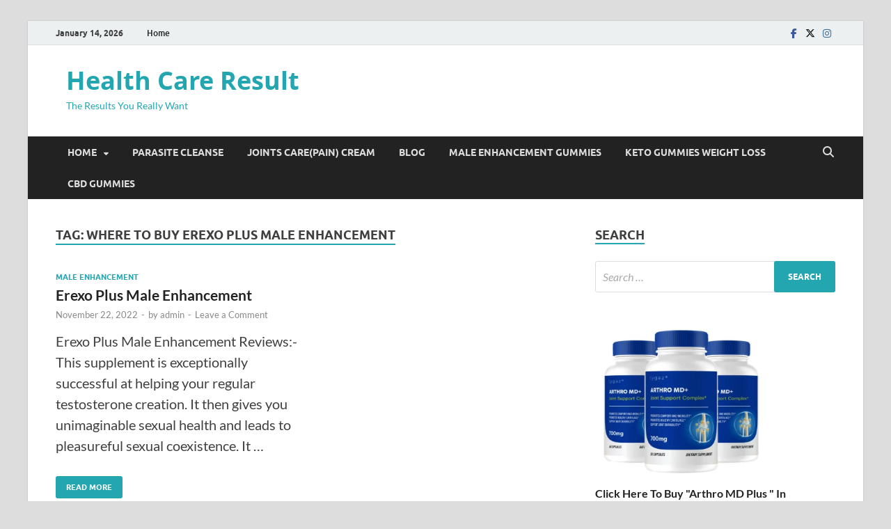

--- FILE ---
content_type: text/html; charset=UTF-8
request_url: https://healthcareresult.com/tag/where-to-buy-erexo-plus-male-enhancement/
body_size: 25016
content:
<!DOCTYPE html><html lang="en"><head>
<meta name="viewport" content="width=device-width, initial-scale=1.0">
<meta charset="UTF-8">
<meta name='robots' content='index, follow, max-image-preview:large, max-snippet:-1, max-video-preview:-1' />
<meta property="og:locale" content="en_US" />
<meta property="og:type" content="article" />
<meta property="og:title" content="where to buy Erexo Plus Male Enhancement Archives - Health Care Result" />
<meta property="og:url" content="https://healthcareresult.com/tag/where-to-buy-erexo-plus-male-enhancement/" />
<meta property="og:site_name" content="Health Care Result" />
<meta property="og:image" content="https://healthcareresult.com/wp-content/uploads/2022/07/cropped-weight-loss-1.png" />
<meta property="og:image:width" content="512" />
<meta property="og:image:height" content="512" />
<meta property="og:image:type" content="image/png" />
<meta name="twitter:card" content="summary_large_image" />
<meta name="generator" content="WordPress 6.9" />
<meta name="msapplication-TileImage" content="https://healthcareresult.com/wp-content/uploads/2022/07/cropped-weight-loss-1-270x270.png" />


<script id="bv-lazyload-images" data-cfasync="false" bv-exclude="true">var __defProp=Object.defineProperty;var __name=(target,value)=>__defProp(target,"name",{value,configurable:!0});var bv_lazyload_event_listener="load",bv_lazyload_events=["mousemove","click","keydown","wheel","touchmove","touchend"],bv_use_srcset_attr=!1,bv_style_observer,img_observer,picture_lazy_observer;bv_lazyload_event_listener=="load"?window.addEventListener("load",event=>{handle_lazyload_images()}):bv_lazyload_event_listener=="readystatechange"&&document.addEventListener("readystatechange",event=>{document.readyState==="interactive"&&handle_lazyload_images()});function add_lazyload_image_event_listeners(handle_lazyload_images2){bv_lazyload_events.forEach(function(event){document.addEventListener(event,handle_lazyload_images2,!0)})}__name(add_lazyload_image_event_listeners,"add_lazyload_image_event_listeners");function remove_lazyload_image_event_listeners(){bv_lazyload_events.forEach(function(event){document.removeEventListener(event,handle_lazyload_images,!0)})}__name(remove_lazyload_image_event_listeners,"remove_lazyload_image_event_listeners");function bv_replace_lazyloaded_image_url(element2){let src_value=element2.getAttribute("bv-data-src"),srcset_value=element2.getAttribute("bv-data-srcset"),currentSrc=element2.getAttribute("src");currentSrc&&currentSrc.startsWith("data:image/svg+xml")&&(bv_use_srcset_attr&&srcset_value&&element2.setAttribute("srcset",srcset_value),src_value&&element2.setAttribute("src",src_value))}__name(bv_replace_lazyloaded_image_url,"bv_replace_lazyloaded_image_url");function bv_replace_inline_style_image_url(element2){let bv_style_attr=element2.getAttribute("bv-data-style");if(console.log(bv_style_attr),bv_style_attr){let currentStyles=element2.getAttribute("style")||"",newStyle=currentStyles+(currentStyles?";":"")+bv_style_attr;element2.setAttribute("style",newStyle)}else console.log("BV_STYLE_ATTRIBUTE_NOT_FOUND : "+entry)}__name(bv_replace_inline_style_image_url,"bv_replace_inline_style_image_url");function handleLazyloadImages(entries){entries.map(entry2=>{entry2.isIntersecting&&(bv_replace_lazyloaded_image_url(entry2.target),img_observer.unobserve(entry2.target))})}__name(handleLazyloadImages,"handleLazyloadImages");function handleOnscreenInlineStyleImages(entries){entries.map(entry2=>{entry2.isIntersecting&&(bv_replace_inline_style_image_url(entry2.target),bv_style_observer.unobserve(entry2.target))})}__name(handleOnscreenInlineStyleImages,"handleOnscreenInlineStyleImages");function handlePictureTags(entries){entries.map(entry2=>{entry2.isIntersecting&&(bv_replace_picture_tag_url(entry2.target),picture_lazy_observer.unobserve(entry2.target))})}__name(handlePictureTags,"handlePictureTags");function bv_replace_picture_tag_url(element2){const child_elements=element2.children;for(let i=0;i<child_elements.length;i++){let child_elem=child_elements[i],_srcset=child_elem.getAttribute("bv-data-srcset"),_src=child_elem.getAttribute("bv-data-src");_srcset&&child_elem.setAttribute("srcset",_srcset),_src&&child_elem.setAttribute("src",_src),bv_replace_picture_tag_url(child_elem)}}__name(bv_replace_picture_tag_url,"bv_replace_picture_tag_url"),"IntersectionObserver"in window&&(bv_style_observer=new IntersectionObserver(handleOnscreenInlineStyleImages),img_observer=new IntersectionObserver(handleLazyloadImages),picture_lazy_observer=new IntersectionObserver(handlePictureTags));function handle_lazyload_images(){"IntersectionObserver"in window?(document.querySelectorAll(".bv-lazyload-bg-style").forEach(target_element=>{bv_style_observer.observe(target_element)}),document.querySelectorAll(".bv-lazyload-tag-img").forEach(img_element=>{img_observer.observe(img_element)}),document.querySelectorAll(".bv-lazyload-picture").forEach(picture_element=>{picture_lazy_observer.observe(picture_element)})):(document.querySelectorAll(".bv-lazyload-bg-style").forEach(target_element=>{bv_replace_inline_style_image_url(target_element)}),document.querySelectorAll(".bv-lazyload-tag-img").forEach(target_element=>{bv_replace_lazyloaded_image_url(target_element)}),document.querySelectorAll(".bv-lazyload-picture").forEach(picture_element=>{bv_replace_picture_tag_url(element)}))}__name(handle_lazyload_images,"handle_lazyload_images");
</script>

<script id="bv-dl-scripts-list" data-cfasync="false" bv-exclude="true">
var scriptAttrs = [{"attrs":{"type":"text\/javascript","src":"https:\/\/healthcareresult.com\/wp-content\/uploads\/al_opt_content\/SCRIPT\/healthcareresult.com\/.\/wp-includes\/js\/jquery\/68912c41b076f7c73f3d4b03\/68912c41b076f7c73f3d4b03-16cb9084c573484b0cbcd8b282b41204_jquery.min.js?ver=3.7.1","id":"jquery-core-js","defer":true,"data-cfasync":false,"async":false,"bv_inline_delayed":false},"bv_unique_id":"P4asMvDCFRBnrsvYVZ1g","reference":0},{"attrs":{"type":"text\/javascript","src":"https:\/\/healthcareresult.com\/wp-content\/uploads\/al_opt_content\/SCRIPT\/healthcareresult.com\/.\/wp-includes\/js\/jquery\/68912c41b076f7c73f3d4b03\/68912c41b076f7c73f3d4b03-9ffeb32e2d9efbf8f70caabded242267_jquery-migrate.min.js?ver=3.4.1","id":"jquery-migrate-js","defer":true,"data-cfasync":false,"async":false,"bv_inline_delayed":false},"bv_unique_id":"enSoUn0qkd1t5phfbct9","reference":1},{"attrs":{"id":"wpcp_disable_selection","type":"text\/javascript","defer":true,"data-cfasync":false,"bv_inline_delayed":true,"async":false},"bv_unique_id":"Evt1R4VgG72Gkfk0NwWS","reference":2},{"attrs":{"id":"wpcp_disable_Right_Click","type":"text\/javascript","defer":true,"data-cfasync":false,"bv_inline_delayed":true,"async":false},"bv_unique_id":"um87kB05DVIeUfgGgi42","reference":3},{"attrs":{"id":"wpcp_css_disable_selection","type":"text\/javascript","defer":true,"data-cfasync":false,"bv_inline_delayed":true,"async":false},"bv_unique_id":"aotBeIZTIICFcJEhjKFz","reference":4},{"attrs":{"src":"\/\/static.getclicky.com\/101207929.js","defer":true,"data-cfasync":false,"async":false,"bv_inline_delayed":false},"bv_unique_id":"WE00ny0cvCf0lYhevFSH","reference":5},{"attrs":{"defer":true,"data-cfasync":false,"bv_inline_delayed":true,"type":"text\/javascript","async":false},"bv_unique_id":"kCeHeT7uacXKziW1vAik","reference":6},{"attrs":{"type":"text\/javascript","src":"https:\/\/healthcareresult.com\/wp-content\/uploads\/al_opt_content\/SCRIPT\/healthcareresult.com\/.\/wp-includes\/js\/jquery\/ui\/68912c41b076f7c73f3d4b03\/68912c41b076f7c73f3d4b03-da215ae12b95b3aeeb2047667016c7f8_core.min.js?ver=1.13.3","id":"jquery-ui-core-js","defer":true,"data-cfasync":false,"async":false,"bv_inline_delayed":false},"bv_unique_id":"oPMu1pTmMuz45LnDydJC","reference":7},{"attrs":{"type":"text\/javascript","src":"https:\/\/healthcareresult.com\/wp-content\/uploads\/al_opt_content\/SCRIPT\/healthcareresult.com\/.\/wp-includes\/js\/jquery\/ui\/68912c41b076f7c73f3d4b03\/68912c41b076f7c73f3d4b03-18d11602bb1d48cf1325076f468f2c04_accordion.min.js?ver=1.13.3","id":"jquery-ui-accordion-js","defer":true,"data-cfasync":false,"async":false,"bv_inline_delayed":false},"bv_unique_id":"BxobMvxMJ2AckNHU64C7","reference":8},{"attrs":{"type":"text\/javascript","src":"https:\/\/healthcareresult.com\/wp-content\/uploads\/al_opt_content\/SCRIPT\/healthcareresult.com\/.\/wp-content\/plugins\/faq-schema-for-pages-and-posts\/\/js\/68912c41b076f7c73f3d4b03\/68912c41b076f7c73f3d4b03-764d32b67bea87de1e6968d08946f884_frontend.js?ver=2.0.0","id":"wp-faq-schema-frontend-js","defer":true,"data-cfasync":false,"async":false,"bv_inline_delayed":false},"bv_unique_id":"KdpJNO7x954HJXSoiupn","reference":9},{"attrs":{"type":"text\/javascript","id":"kk-star-ratings-js-extra","defer":true,"data-cfasync":false,"bv_inline_delayed":true,"async":false},"bv_unique_id":"cmmfEEhcVY39dn6DWcZh","reference":10},{"attrs":{"type":"text\/javascript","src":"https:\/\/healthcareresult.com\/wp-content\/uploads\/al_opt_content\/SCRIPT\/healthcareresult.com\/.\/wp-content\/plugins\/kk-star-ratings\/src\/core\/public\/js\/68912c41b076f7c73f3d4b03\/68912c41b076f7c73f3d4b03-f5e63bd61d061e63482b1d4df3768ee4_kk-star-ratings.min.js?ver=5.4.10.2","id":"kk-star-ratings-js","defer":true,"data-cfasync":false,"async":false,"bv_inline_delayed":false},"bv_unique_id":"mqWMqMdf2y5EzX1jpzBl","reference":11},{"attrs":{"defer":true,"data-cfasync":false,"async":false,"type":"text\/javascript","id":"ez-toc-scroll-scriptjs-js-extra","bv_inline_delayed":true},"bv_unique_id":"3AeudKCTG5boBSQDetab","reference":12},{"attrs":{"defer":true,"data-cfasync":false,"async":false,"type":"text\/javascript","src":"https:\/\/healthcareresult.com\/wp-content\/plugins\/easy-table-of-contents\/assets\/js\/smooth_scroll.min.js?ver=2.0.80","id":"ez-toc-scroll-scriptjs-js","bv_inline_delayed":false},"bv_unique_id":"pTqbM0tun2bcvpICzjUL","reference":13},{"attrs":{"defer":true,"data-cfasync":false,"async":false,"type":"text\/javascript","src":"https:\/\/healthcareresult.com\/wp-content\/plugins\/easy-table-of-contents\/vendor\/js-cookie\/js.cookie.min.js?ver=2.2.1","id":"ez-toc-js-cookie-js","bv_inline_delayed":false},"bv_unique_id":"l5N5hSRPpXEu2I3HqPWU","reference":14},{"attrs":{"defer":true,"data-cfasync":false,"async":false,"type":"text\/javascript","src":"https:\/\/healthcareresult.com\/wp-content\/plugins\/easy-table-of-contents\/vendor\/sticky-kit\/jquery.sticky-kit.min.js?ver=1.9.2","id":"ez-toc-jquery-sticky-kit-js","bv_inline_delayed":false},"bv_unique_id":"C5dlt4Zl5BDYvPLxjMdq","reference":15},{"attrs":{"defer":true,"data-cfasync":false,"async":false,"type":"text\/javascript","id":"ez-toc-js-js-extra","bv_inline_delayed":true},"bv_unique_id":"x89zqiWtueb5oWIPLwvP","reference":16},{"attrs":{"defer":true,"data-cfasync":false,"async":false,"type":"text\/javascript","src":"https:\/\/healthcareresult.com\/wp-content\/plugins\/easy-table-of-contents\/assets\/js\/front.min.js?ver=2.0.80-1767440828","id":"ez-toc-js-js","bv_inline_delayed":false},"bv_unique_id":"pyIgQflm2sDVUfScYHSq","reference":17},{"attrs":{"type":"text\/javascript","src":"https:\/\/healthcareresult.com\/wp-content\/uploads\/al_opt_content\/SCRIPT\/healthcareresult.com\/.\/wp-content\/themes\/hitmag\/js\/68912c41b076f7c73f3d4b03\/68912c41b076f7c73f3d4b03-d28ea8970c19b85c3fd0a81111faa37e_navigation.js?ver=1.4.3","id":"hitmag-navigation-js","defer":true,"data-cfasync":false,"async":false,"bv_inline_delayed":false},"bv_unique_id":"9LVxZpKdpD032PfznmR1","reference":18},{"attrs":{"type":"text\/javascript","src":"https:\/\/healthcareresult.com\/wp-content\/uploads\/al_opt_content\/SCRIPT\/healthcareresult.com\/.\/wp-content\/themes\/hitmag\/js\/68912c41b076f7c73f3d4b03\/68912c41b076f7c73f3d4b03-75abd4cd8807b312f9f7faeb77ee774b_skip-link-focus-fix.js?ver=1.4.3","id":"hitmag-skip-link-focus-fix-js","defer":true,"data-cfasync":false,"async":false,"bv_inline_delayed":false},"bv_unique_id":"EIEWEov4EI6tLIKZUjfz","reference":19},{"attrs":{"type":"text\/javascript","src":"https:\/\/healthcareresult.com\/wp-content\/uploads\/al_opt_content\/SCRIPT\/healthcareresult.com\/.\/wp-content\/themes\/hitmag\/js\/68912c41b076f7c73f3d4b03\/68912c41b076f7c73f3d4b03-fb555b33453096587d73d0208921ea38_scripts.js?ver=1.4.3","id":"hitmag-scripts-js","defer":true,"data-cfasync":false,"async":false,"bv_inline_delayed":false},"bv_unique_id":"KpLmIBeLDQat869ZuhUj","reference":20},{"attrs":{"type":"module","defer":true,"data-cfasync":false,"bv_inline_delayed":true,"async":false},"bv_unique_id":"kPhkyS2nrSaL59ufTt6x","reference":21},{"attrs":{"src":"data:text\/javascript;base64, [base64]","id":"bv-trigger-listener","type":"text\/javascript","defer":true,"async":false},"bv_unique_id":"d6fe9c24159ed4a27d224d91c70f8fdc","reference":100000000}];
</script>
<script id="bv-web-worker" type="javascript/worker" data-cfasync="false" bv-exclude="true">var __defProp=Object.defineProperty;var __name=(target,value)=>__defProp(target,"name",{value,configurable:!0});self.onmessage=function(e){var counter=e.data.fetch_urls.length;e.data.fetch_urls.forEach(function(fetch_url){loadUrl(fetch_url,function(){console.log("DONE: "+fetch_url),counter=counter-1,counter===0&&self.postMessage({status:"SUCCESS"})})})};async function loadUrl(fetch_url,callback){try{var request=new Request(fetch_url,{mode:"no-cors",redirect:"follow"});await fetch(request),callback()}catch(fetchError){console.log("Fetch Error loading URL:",fetchError);try{var xhr=new XMLHttpRequest;xhr.onerror=callback,xhr.onload=callback,xhr.responseType="blob",xhr.open("GET",fetch_url,!0),xhr.send()}catch(xhrError){console.log("XHR Error loading URL:",xhrError),callback()}}}__name(loadUrl,"loadUrl");
</script>
<script id="bv-web-worker-handler" data-cfasync="false" bv-exclude="true">var __defProp=Object.defineProperty;var __name=(target,value)=>__defProp(target,"name",{value,configurable:!0});if(typeof scriptAttrs<"u"&&Array.isArray(scriptAttrs)&&scriptAttrs.length>0){const lastElement=scriptAttrs[scriptAttrs.length-1];if(lastElement.attrs&&lastElement.attrs.id==="bv-trigger-listener"){var bv_custom_ready_state_value="loading";Object.defineProperty(document,"readyState",{get:__name(function(){return bv_custom_ready_state_value},"get"),set:__name(function(){},"set")})}}if(typeof scriptAttrs>"u"||!Array.isArray(scriptAttrs))var scriptAttrs=[];if(typeof linkStyleAttrs>"u"||!Array.isArray(linkStyleAttrs))var linkStyleAttrs=[];function isMobileDevice(){return window.innerWidth<=500}__name(isMobileDevice,"isMobileDevice");var js_dom_loaded=!1;document.addEventListener("DOMContentLoaded",()=>{js_dom_loaded=!0});const EVENTS=["mousemove","click","keydown","wheel","touchmove","touchend"];var scriptUrls=[],styleUrls=[],bvEventCalled=!1,workerFinished=!1,functionExec=!1,scriptsInjected=!1,stylesInjected=!1,bv_load_event_fired=!1,autoInjectTimerStarted=!1;const BV_AUTO_INJECT_ENABLED=!0,BV_DESKTOP_AUTO_INJECT_DELAY=1e3,BV_MOBILE_AUTO_INJECT_DELAY=1e3,BV_WORKER_TIMEOUT_DURATION=3e3;scriptAttrs.forEach((scriptAttr,index)=>{scriptAttr.attrs.src&&!scriptAttr.attrs.src.includes("data:text/javascript")&&(scriptUrls[index]=scriptAttr.attrs.src)}),linkStyleAttrs.forEach((linkAttr,index)=>{styleUrls[index]=linkAttr.attrs.href});var fetchUrls=scriptUrls.concat(styleUrls);function addEventListeners(bvEventHandler2){EVENTS.forEach(function(event){document.addEventListener(event,bvEventFired,!0),document.addEventListener(event,bvEventHandler2,!0)})}__name(addEventListeners,"addEventListeners");function removeEventListeners(){EVENTS.forEach(function(event){document.removeEventListener(event,bvEventHandler,!0)})}__name(removeEventListeners,"removeEventListeners");function bvEventFired(){bvEventCalled||(bvEventCalled=!0,workerFinished=!0)}__name(bvEventFired,"bvEventFired");function bvGetElement(attributes,element){Object.keys(attributes).forEach(function(attr){attr==="async"?element.async=attributes[attr]:attr==="innerHTML"?element.innerHTML=atob(attributes[attr]):element.setAttribute(attr,attributes[attr])})}__name(bvGetElement,"bvGetElement");function bvAddElement(attr,element){var attributes=attr.attrs;if(attributes.bv_inline_delayed){let bvScriptId=attr.bv_unique_id,bvScriptElement=document.querySelector("[bv_unique_id='"+bvScriptId+"']");bvScriptElement?(!attributes.innerHTML&&!attributes.src&&bvScriptElement.textContent.trim()!==""&&(attributes.src="data:text/javascript;base64, "+btoa(unescape(encodeURIComponent(bvScriptElement.textContent)))),bvGetElement(attributes,element),bvScriptElement.after(element)):console.log(`Script not found for ${bvScriptId}`)}else{bvGetElement(attributes,element);var templateId=attr.bv_unique_id,targetElement=document.querySelector("[id='"+templateId+"']");targetElement&&targetElement.after(element)}}__name(bvAddElement,"bvAddElement");function injectStyles(){if(stylesInjected){console.log("Styles already injected, skipping");return}stylesInjected=!0,document.querySelectorAll('style[type="bv_inline_delayed_css"], template[id]').forEach(element=>{if(element.tagName.toLowerCase()==="style"){var new_style=document.createElement("style");new_style.type="text/css",new_style.textContent=element.textContent,element.after(new_style),new_style.parentNode?element.remove():console.log("PARENT NODE NOT FOUND")}else if(element.tagName.toLowerCase()==="template"){var templateId=element.id,linkStyleAttr=linkStyleAttrs.find(attr=>attr.bv_unique_id===templateId);if(linkStyleAttr){var link=document.createElement("link");bvAddElement(linkStyleAttr,link),element.parentNode&&element.parentNode.replaceChild(link,element),console.log("EXTERNAL STYLE ADDED")}else console.log(`No linkStyleAttr found for template ID ${templateId}`)}}),linkStyleAttrs.forEach((linkStyleAttr,index)=>{console.log("STYLE ADDED");var element=document.createElement("link");bvAddElement(linkStyleAttr,element)})}__name(injectStyles,"injectStyles");function injectScripts(){if(scriptsInjected){console.log("Scripts already injected, skipping");return}scriptsInjected=!0;let last_script_element;scriptAttrs.forEach((scriptAttr,index)=>{if(bv_custom_ready_state_value==="loading"&&scriptAttr.attrs&&scriptAttr.attrs.is_first_defer_element===!0)if(last_script_element){const readyStateScript=document.createElement("script");readyStateScript.src="data:text/javascript;base64, "+btoa(unescape(encodeURIComponent("bv_custom_ready_state_value = 'interactive';"))),readyStateScript.async=!1,last_script_element.after(readyStateScript)}else bv_custom_ready_state_value="interactive",console.log('Ready state manually set to "interactive"');console.log("JS ADDED");var element=document.createElement("script");last_script_element=element,bvAddElement(scriptAttr,element)})}__name(injectScripts,"injectScripts");function bvEventHandler(){console.log("EVENT FIRED"),js_dom_loaded&&bvEventCalled&&workerFinished&&!functionExec&&(functionExec=!0,injectStyles(),injectScripts(),removeEventListeners())}__name(bvEventHandler,"bvEventHandler");function autoInjectScriptsAfterLoad(){js_dom_loaded&&workerFinished&&!scriptsInjected&&!stylesInjected&&(console.log("Auto-injecting styles and scripts after timer"),injectStyles(),injectScripts())}__name(autoInjectScriptsAfterLoad,"autoInjectScriptsAfterLoad");function startAutoInjectTimer(){if(BV_AUTO_INJECT_ENABLED&&!autoInjectTimerStarted&&bv_load_event_fired&&!bvEventCalled){autoInjectTimerStarted=!0;var delay=isMobileDevice()?BV_MOBILE_AUTO_INJECT_DELAY:BV_DESKTOP_AUTO_INJECT_DELAY;console.log("Starting auto-inject timer with delay: "+delay+"ms"),setTimeout(function(){autoInjectScriptsAfterLoad()},delay)}}__name(startAutoInjectTimer,"startAutoInjectTimer"),addEventListeners(bvEventHandler);var requestObject=window.URL||window.webkitURL,bvWorker=new Worker(requestObject.createObjectURL(new Blob([document.getElementById("bv-web-worker").textContent],{type:"text/javascript"})));bvWorker.onmessage=function(e){e.data.status==="SUCCESS"&&(console.log("WORKER_FINISHED"),workerFinished=!0,bvEventHandler(),startAutoInjectTimer())},addEventListener("load",()=>{bvEventHandler(),bv_call_fetch_urls(),bv_load_event_fired=!0});function bv_call_fetch_urls(){!bv_load_event_fired&&!workerFinished&&(bvWorker.postMessage({fetch_urls:fetchUrls}),bv_initiate_worker_timer())}__name(bv_call_fetch_urls,"bv_call_fetch_urls"),setTimeout(function(){bv_call_fetch_urls()},5e3);function bv_initiate_worker_timer(){setTimeout(function(){workerFinished||(console.log("WORKER_TIMEDOUT"),workerFinished=!0,bvWorker.terminate()),bvEventHandler(),startAutoInjectTimer()},BV_WORKER_TIMEOUT_DURATION)}__name(bv_initiate_worker_timer,"bv_initiate_worker_timer");
</script>
<link rel="profile" href="https://gmpg.org/xfn/11"><style>#wpadminbar #wp-admin-bar-wccp_free_top_button .ab-icon:before{content:"\f160";color:#02CA02;top:3px}#wpadminbar #wp-admin-bar-wccp_free_top_button .ab-icon{transform:rotate(45deg)}</style><title>where to buy Erexo Plus Male Enhancement Archives - Health Care Result</title><link rel="canonical" href="https://healthcareresult.com/tag/where-to-buy-erexo-plus-male-enhancement/" /><script type="application/ld+json" class="yoast-schema-graph">{"@context":"https://schema.org","@graph":[{"@type":"CollectionPage","@id":"https://healthcareresult.com/tag/where-to-buy-erexo-plus-male-enhancement/","url":"https://healthcareresult.com/tag/where-to-buy-erexo-plus-male-enhancement/","name":"where to buy Erexo Plus Male Enhancement Archives - Health Care Result","isPartOf":{"@id":"https://healthcareresult.com/#website"},"breadcrumb":{"@id":"https://healthcareresult.com/tag/where-to-buy-erexo-plus-male-enhancement/#breadcrumb"},"inLanguage":"en"},{"@type":"BreadcrumbList","@id":"https://healthcareresult.com/tag/where-to-buy-erexo-plus-male-enhancement/#breadcrumb","itemListElement":[{"@type":"ListItem","position":1,"name":"Home","item":"https://healthcareresult.com/"},{"@type":"ListItem","position":2,"name":"where to buy Erexo Plus Male Enhancement"}]},{"@type":"WebSite","@id":"https://healthcareresult.com/#website","url":"https://healthcareresult.com/","name":"Health Care Result","description":"The Results You Really Want","potentialAction":[{"@type":"SearchAction","target":{"@type":"EntryPoint","urlTemplate":"https://healthcareresult.com/?s={search_term_string}"},"query-input":{"@type":"PropertyValueSpecification","valueRequired":true,"valueName":"search_term_string"}}],"inLanguage":"en"}]}</script><link rel="alternate" type="application/rss+xml" title="Health Care Result &raquo; Feed" href="https://healthcareresult.com/feed/" /><link rel="alternate" type="application/rss+xml" title="Health Care Result &raquo; Comments Feed" href="https://healthcareresult.com/comments/feed/" /><link rel="alternate" type="application/rss+xml" title="Health Care Result &raquo; where to buy Erexo Plus Male Enhancement Tag Feed" href="https://healthcareresult.com/tag/where-to-buy-erexo-plus-male-enhancement/feed/" /><style id='wp-img-auto-sizes-contain-inline-css' type='text/css'>img:is([sizes=auto i],[sizes^="auto," i]){contain-intrinsic-size:3000px 1500px}</style><style id='wp-emoji-styles-inline-css' type='text/css'>img.wp-smiley,img.emoji{display:inline !important;border:none !important;box-shadow:none !important;height:1em !important;width:1em !important;margin:0 0.07em !important;vertical-align:-0.1em !important;background:none !important;padding:0 !important}</style><style id='wp-block-library-inline-css' type='text/css'>:root{--wp-block-synced-color:#7a00df;--wp-block-synced-color--rgb:122,0,223;--wp-bound-block-color:var(--wp-block-synced-color);--wp-editor-canvas-background:#ddd;--wp-admin-theme-color:#007cba;--wp-admin-theme-color--rgb:0,124,186;--wp-admin-theme-color-darker-10:#006ba1;--wp-admin-theme-color-darker-10--rgb:0,107,160.5;--wp-admin-theme-color-darker-20:#005a87;--wp-admin-theme-color-darker-20--rgb:0,90,135;--wp-admin-border-width-focus:2px}@media (min-resolution:192dpi){:root{--wp-admin-border-width-focus:1.5px}}.wp-element-button{cursor:pointer}:root .has-very-light-gray-background-color{background-color:#eee}:root .has-very-dark-gray-background-color{background-color:#313131}:root .has-very-light-gray-color{color:#eee}:root .has-very-dark-gray-color{color:#313131}:root .has-vivid-green-cyan-to-vivid-cyan-blue-gradient-background{background:linear-gradient(135deg,#00d084,#0693e3)}:root .has-purple-crush-gradient-background{background:linear-gradient(135deg,#34e2e4,#4721fb 50%,#ab1dfe)}:root .has-hazy-dawn-gradient-background{background:linear-gradient(135deg,#faaca8,#dad0ec)}:root .has-subdued-olive-gradient-background{background:linear-gradient(135deg,#fafae1,#67a671)}:root .has-atomic-cream-gradient-background{background:linear-gradient(135deg,#fdd79a,#004a59)}:root .has-nightshade-gradient-background{background:linear-gradient(135deg,#330968,#31cdcf)}:root .has-midnight-gradient-background{background:linear-gradient(135deg,#020381,#2874fc)}:root{--wp--preset--font-size--normal:16px;--wp--preset--font-size--huge:42px}.has-regular-font-size{font-size:1em}.has-larger-font-size{font-size:2.625em}.has-normal-font-size{font-size:var(--wp--preset--font-size--normal)}.has-huge-font-size{font-size:var(--wp--preset--font-size--huge)}.has-text-align-center{text-align:center}.has-text-align-left{text-align:left}.has-text-align-right{text-align:right}.has-fit-text{white-space:nowrap!important}#end-resizable-editor-section{display:none}.aligncenter{clear:both}.items-justified-left{justify-content:flex-start}.items-justified-center{justify-content:center}.items-justified-right{justify-content:flex-end}.items-justified-space-between{justify-content:space-between}.screen-reader-text{border:0;clip-path:inset(50%);height:1px;margin:-1px;overflow:hidden;padding:0;position:absolute;width:1px;word-wrap:normal!important}.screen-reader-text:focus{background-color:#ddd;clip-path:none;color:#444;display:block;font-size:1em;height:auto;left:5px;line-height:normal;padding:15px 23px 14px;text-decoration:none;top:5px;width:auto;z-index:100000}html:where(.has-border-color){border-style:solid}html:where([style*=border-top-color]){border-top-style:solid}html:where([style*=border-right-color]){border-right-style:solid}html:where([style*=border-bottom-color]){border-bottom-style:solid}html:where([style*=border-left-color]){border-left-style:solid}html:where([style*=border-width]){border-style:solid}html:where([style*=border-top-width]){border-top-style:solid}html:where([style*=border-right-width]){border-right-style:solid}html:where([style*=border-bottom-width]){border-bottom-style:solid}html:where([style*=border-left-width]){border-left-style:solid}html:where(img[class*=wp-image-]){height:auto;max-width:100%}:where(figure){margin:0 0 1em}html:where(.is-position-sticky){--wp-admin--admin-bar--position-offset:var(--wp-admin--admin-bar--height,0px)}@media screen and (max-width:600px){html:where(.is-position-sticky){--wp-admin--admin-bar--position-offset:0px}}</style><style id='wp-block-image-inline-css' type='text/css'>.wp-block-image>a,.wp-block-image>figure>a{display:inline-block}.wp-block-image img{box-sizing:border-box;height:auto;max-width:100%;vertical-align:bottom}@media not (prefers-reduced-motion){.wp-block-image img.hide{visibility:hidden}.wp-block-image img.show{animation:show-content-image .4s}}.wp-block-image[style*=border-radius] img,.wp-block-image[style*=border-radius]>a{border-radius:inherit}.wp-block-image.has-custom-border img{box-sizing:border-box}.wp-block-image.aligncenter{text-align:center}.wp-block-image.alignfull>a,.wp-block-image.alignwide>a{width:100%}.wp-block-image.alignfull img,.wp-block-image.alignwide img{height:auto;width:100%}.wp-block-image .aligncenter,.wp-block-image .alignleft,.wp-block-image .alignright,.wp-block-image.aligncenter,.wp-block-image.alignleft,.wp-block-image.alignright{display:table}.wp-block-image .aligncenter>figcaption,.wp-block-image .alignleft>figcaption,.wp-block-image .alignright>figcaption,.wp-block-image.aligncenter>figcaption,.wp-block-image.alignleft>figcaption,.wp-block-image.alignright>figcaption{caption-side:bottom;display:table-caption}.wp-block-image .alignleft{float:left;margin:.5em 1em .5em 0}.wp-block-image .alignright{float:right;margin:.5em 0 .5em 1em}.wp-block-image .aligncenter{margin-left:auto;margin-right:auto}.wp-block-image:where(figcaption){margin-bottom:1em;margin-top:.5em}.wp-block-image.is-style-circle-mask img{border-radius:9999px}@supports ((-webkit-mask-image:none) or (mask-image:none)) or (-webkit-mask-image:none){.wp-block-image.is-style-circle-mask img{border-radius:0;-webkit-mask-image:url('data:image/svg+xml;utf8,<svg viewBox="0 0 100 100" xmlns="http://www.w3.org/2000/svg"><circle cx="50" cy="50" r="50"/></svg>');mask-image:url('data:image/svg+xml;utf8,<svg viewBox="0 0 100 100" xmlns="http://www.w3.org/2000/svg"><circle cx="50" cy="50" r="50"/></svg>');mask-mode:alpha;-webkit-mask-position:center;mask-position:center;-webkit-mask-repeat:no-repeat;mask-repeat:no-repeat;-webkit-mask-size:contain;mask-size:contain}}:root:where(.wp-block-image.is-style-rounded img,.wp-block-image .is-style-rounded img){border-radius:9999px}.wp-block-image figure{margin:0}.wp-lightbox-container{display:flex;flex-direction:column;position:relative}.wp-lightbox-container img{cursor:zoom-in}.wp-lightbox-container img:hover+button{opacity:1}.wp-lightbox-container button{align-items:center;backdrop-filter:blur(16px) saturate(180%);background-color:#5a5a5a40;border:none;border-radius:4px;cursor:zoom-in;display:flex;height:20px;justify-content:center;opacity:0;padding:0;position:absolute;right:16px;text-align:center;top:16px;width:20px;z-index:100}@media not (prefers-reduced-motion){.wp-lightbox-container button{transition:opacity .2s ease}}.wp-lightbox-container button:focus-visible{outline:3px auto #5a5a5a40;outline:3px auto -webkit-focus-ring-color;outline-offset:3px}.wp-lightbox-container button:hover{cursor:pointer;opacity:1}.wp-lightbox-container button:focus{opacity:1}.wp-lightbox-container button:focus,.wp-lightbox-container button:hover,.wp-lightbox-container button:not(:hover):not(:active):not(.has-background){background-color:#5a5a5a40;border:none}.wp-lightbox-overlay{box-sizing:border-box;cursor:zoom-out;height:100vh;left:0;overflow:hidden;position:fixed;top:0;visibility:hidden;width:100%;z-index:100000}.wp-lightbox-overlay .close-button{align-items:center;cursor:pointer;display:flex;justify-content:center;min-height:40px;min-width:40px;padding:0;position:absolute;right:calc(env(safe-area-inset-right) + 16px);top:calc(env(safe-area-inset-top) + 16px);z-index:5000000}.wp-lightbox-overlay .close-button:focus,.wp-lightbox-overlay .close-button:hover,.wp-lightbox-overlay .close-button:not(:hover):not(:active):not(.has-background){background:none;border:none}.wp-lightbox-overlay .lightbox-image-container{height:var(--wp--lightbox-container-height);left:50%;overflow:hidden;position:absolute;top:50%;transform:translate(-50%,-50%);transform-origin:top left;width:var(--wp--lightbox-container-width);z-index:9999999999}.wp-lightbox-overlay .wp-block-image{align-items:center;box-sizing:border-box;display:flex;height:100%;justify-content:center;margin:0;position:relative;transform-origin:0 0;width:100%;z-index:3000000}.wp-lightbox-overlay .wp-block-image img{height:var(--wp--lightbox-image-height);min-height:var(--wp--lightbox-image-height);min-width:var(--wp--lightbox-image-width);width:var(--wp--lightbox-image-width)}.wp-lightbox-overlay .wp-block-image figcaption{display:none}.wp-lightbox-overlay button{background:none;border:none}.wp-lightbox-overlay .scrim{background-color:#fff;height:100%;opacity:.9;position:absolute;width:100%;z-index:2000000}.wp-lightbox-overlay.active{visibility:visible}@media not (prefers-reduced-motion){.wp-lightbox-overlay.active{animation:turn-on-visibility .25s both}.wp-lightbox-overlay.active img{animation:turn-on-visibility .35s both}.wp-lightbox-overlay.show-closing-animation:not(.active){animation:turn-off-visibility .35s both}.wp-lightbox-overlay.show-closing-animation:not(.active) img{animation:turn-off-visibility .25s both}.wp-lightbox-overlay.zoom.active{animation:none;opacity:1;visibility:visible}.wp-lightbox-overlay.zoom.active .lightbox-image-container{animation:lightbox-zoom-in .4s}.wp-lightbox-overlay.zoom.active .lightbox-image-container img{animation:none}.wp-lightbox-overlay.zoom.active .scrim{animation:turn-on-visibility .4s forwards}.wp-lightbox-overlay.zoom.show-closing-animation:not(.active){animation:none}.wp-lightbox-overlay.zoom.show-closing-animation:not(.active) .lightbox-image-container{animation:lightbox-zoom-out .4s}.wp-lightbox-overlay.zoom.show-closing-animation:not(.active) .lightbox-image-container img{animation:none}.wp-lightbox-overlay.zoom.show-closing-animation:not(.active) .scrim{animation:turn-off-visibility .4s forwards}}@keyframes show-content-image{0%{visibility:hidden}99%{visibility:hidden}to{visibility:visible}}@keyframes turn-on-visibility{0%{opacity:0}to{opacity:1}}@keyframes turn-off-visibility{0%{opacity:1;visibility:visible}99%{opacity:0;visibility:visible}to{opacity:0;visibility:hidden}}@keyframes lightbox-zoom-in{0%{transform:translate(calc((-100vw + var(--wp--lightbox-scrollbar-width))/2 + var(--wp--lightbox-initial-left-position)),calc(-50vh + var(--wp--lightbox-initial-top-position))) scale(var(--wp--lightbox-scale))}to{transform:translate(-50%,-50%) scale(1)}}@keyframes lightbox-zoom-out{0%{transform:translate(-50%,-50%) scale(1);visibility:visible}99%{visibility:visible}to{transform:translate(calc((-100vw + var(--wp--lightbox-scrollbar-width))/2 + var(--wp--lightbox-initial-left-position)),calc(-50vh + var(--wp--lightbox-initial-top-position))) scale(var(--wp--lightbox-scale));visibility:hidden}}</style><style id='wp-block-image-theme-inline-css' type='text/css'>:root:where(.wp-block-image figcaption){color:#555;font-size:13px;text-align:center}.is-dark-theme:root:where(.wp-block-image figcaption){color:#ffffffa6}.wp-block-image{margin:0 0 1em}</style><style id='global-styles-inline-css' type='text/css'>:root{--wp--preset--aspect-ratio--square:1;--wp--preset--aspect-ratio--4-3:4/3;--wp--preset--aspect-ratio--3-4:3/4;--wp--preset--aspect-ratio--3-2:3/2;--wp--preset--aspect-ratio--2-3:2/3;--wp--preset--aspect-ratio--16-9:16/9;--wp--preset--aspect-ratio--9-16:9/16;--wp--preset--color--black:#000000;--wp--preset--color--cyan-bluish-gray:#abb8c3;--wp--preset--color--white:#ffffff;--wp--preset--color--pale-pink:#f78da7;--wp--preset--color--vivid-red:#cf2e2e;--wp--preset--color--luminous-vivid-orange:#ff6900;--wp--preset--color--luminous-vivid-amber:#fcb900;--wp--preset--color--light-green-cyan:#7bdcb5;--wp--preset--color--vivid-green-cyan:#00d084;--wp--preset--color--pale-cyan-blue:#8ed1fc;--wp--preset--color--vivid-cyan-blue:#0693e3;--wp--preset--color--vivid-purple:#9b51e0;--wp--preset--gradient--vivid-cyan-blue-to-vivid-purple:linear-gradient(135deg,rgb(6,147,227) 0%,rgb(155,81,224) 100%);--wp--preset--gradient--light-green-cyan-to-vivid-green-cyan:linear-gradient(135deg,rgb(122,220,180) 0%,rgb(0,208,130) 100%);--wp--preset--gradient--luminous-vivid-amber-to-luminous-vivid-orange:linear-gradient(135deg,rgb(252,185,0) 0%,rgb(255,105,0) 100%);--wp--preset--gradient--luminous-vivid-orange-to-vivid-red:linear-gradient(135deg,rgb(255,105,0) 0%,rgb(207,46,46) 100%);--wp--preset--gradient--very-light-gray-to-cyan-bluish-gray:linear-gradient(135deg,rgb(238,238,238) 0%,rgb(169,184,195) 100%);--wp--preset--gradient--cool-to-warm-spectrum:linear-gradient(135deg,rgb(74,234,220) 0%,rgb(151,120,209) 20%,rgb(207,42,186) 40%,rgb(238,44,130) 60%,rgb(251,105,98) 80%,rgb(254,248,76) 100%);--wp--preset--gradient--blush-light-purple:linear-gradient(135deg,rgb(255,206,236) 0%,rgb(152,150,240) 100%);--wp--preset--gradient--blush-bordeaux:linear-gradient(135deg,rgb(254,205,165) 0%,rgb(254,45,45) 50%,rgb(107,0,62) 100%);--wp--preset--gradient--luminous-dusk:linear-gradient(135deg,rgb(255,203,112) 0%,rgb(199,81,192) 50%,rgb(65,88,208) 100%);--wp--preset--gradient--pale-ocean:linear-gradient(135deg,rgb(255,245,203) 0%,rgb(182,227,212) 50%,rgb(51,167,181) 100%);--wp--preset--gradient--electric-grass:linear-gradient(135deg,rgb(202,248,128) 0%,rgb(113,206,126) 100%);--wp--preset--gradient--midnight:linear-gradient(135deg,rgb(2,3,129) 0%,rgb(40,116,252) 100%);--wp--preset--font-size--small:13px;--wp--preset--font-size--medium:20px;--wp--preset--font-size--large:36px;--wp--preset--font-size--x-large:42px;--wp--preset--spacing--20:0.44rem;--wp--preset--spacing--30:0.67rem;--wp--preset--spacing--40:1rem;--wp--preset--spacing--50:1.5rem;--wp--preset--spacing--60:2.25rem;--wp--preset--spacing--70:3.38rem;--wp--preset--spacing--80:5.06rem;--wp--preset--shadow--natural:6px 6px 9px rgba(0,0,0,0.2);--wp--preset--shadow--deep:12px 12px 50px rgba(0,0,0,0.4);--wp--preset--shadow--sharp:6px 6px 0px rgba(0,0,0,0.2);--wp--preset--shadow--outlined:6px 6px 0px -3px rgb(255,255,255),6px 6px rgb(0,0,0);--wp--preset--shadow--crisp:6px 6px 0px rgb(0,0,0)}:where(.is-layout-flex){gap:0.5em}:where(.is-layout-grid){gap:0.5em}body .is-layout-flex{display:flex}.is-layout-flex{flex-wrap:wrap;align-items:center}.is-layout-flex >:is(*,div){margin:0}body .is-layout-grid{display:grid}.is-layout-grid >:is(*,div){margin:0}:where(.wp-block-columns.is-layout-flex){gap:2em}:where(.wp-block-columns.is-layout-grid){gap:2em}:where(.wp-block-post-template.is-layout-flex){gap:1.25em}:where(.wp-block-post-template.is-layout-grid){gap:1.25em}.has-black-color{color:var(--wp--preset--color--black) !important}.has-cyan-bluish-gray-color{color:var(--wp--preset--color--cyan-bluish-gray) !important}.has-white-color{color:var(--wp--preset--color--white) !important}.has-pale-pink-color{color:var(--wp--preset--color--pale-pink) !important}.has-vivid-red-color{color:var(--wp--preset--color--vivid-red) !important}.has-luminous-vivid-orange-color{color:var(--wp--preset--color--luminous-vivid-orange) !important}.has-luminous-vivid-amber-color{color:var(--wp--preset--color--luminous-vivid-amber) !important}.has-light-green-cyan-color{color:var(--wp--preset--color--light-green-cyan) !important}.has-vivid-green-cyan-color{color:var(--wp--preset--color--vivid-green-cyan) !important}.has-pale-cyan-blue-color{color:var(--wp--preset--color--pale-cyan-blue) !important}.has-vivid-cyan-blue-color{color:var(--wp--preset--color--vivid-cyan-blue) !important}.has-vivid-purple-color{color:var(--wp--preset--color--vivid-purple) !important}.has-black-background-color{background-color:var(--wp--preset--color--black) !important}.has-cyan-bluish-gray-background-color{background-color:var(--wp--preset--color--cyan-bluish-gray) !important}.has-white-background-color{background-color:var(--wp--preset--color--white) !important}.has-pale-pink-background-color{background-color:var(--wp--preset--color--pale-pink) !important}.has-vivid-red-background-color{background-color:var(--wp--preset--color--vivid-red) !important}.has-luminous-vivid-orange-background-color{background-color:var(--wp--preset--color--luminous-vivid-orange) !important}.has-luminous-vivid-amber-background-color{background-color:var(--wp--preset--color--luminous-vivid-amber) !important}.has-light-green-cyan-background-color{background-color:var(--wp--preset--color--light-green-cyan) !important}.has-vivid-green-cyan-background-color{background-color:var(--wp--preset--color--vivid-green-cyan) !important}.has-pale-cyan-blue-background-color{background-color:var(--wp--preset--color--pale-cyan-blue) !important}.has-vivid-cyan-blue-background-color{background-color:var(--wp--preset--color--vivid-cyan-blue) !important}.has-vivid-purple-background-color{background-color:var(--wp--preset--color--vivid-purple) !important}.has-black-border-color{border-color:var(--wp--preset--color--black) !important}.has-cyan-bluish-gray-border-color{border-color:var(--wp--preset--color--cyan-bluish-gray) !important}.has-white-border-color{border-color:var(--wp--preset--color--white) !important}.has-pale-pink-border-color{border-color:var(--wp--preset--color--pale-pink) !important}.has-vivid-red-border-color{border-color:var(--wp--preset--color--vivid-red) !important}.has-luminous-vivid-orange-border-color{border-color:var(--wp--preset--color--luminous-vivid-orange) !important}.has-luminous-vivid-amber-border-color{border-color:var(--wp--preset--color--luminous-vivid-amber) !important}.has-light-green-cyan-border-color{border-color:var(--wp--preset--color--light-green-cyan) !important}.has-vivid-green-cyan-border-color{border-color:var(--wp--preset--color--vivid-green-cyan) !important}.has-pale-cyan-blue-border-color{border-color:var(--wp--preset--color--pale-cyan-blue) !important}.has-vivid-cyan-blue-border-color{border-color:var(--wp--preset--color--vivid-cyan-blue) !important}.has-vivid-purple-border-color{border-color:var(--wp--preset--color--vivid-purple) !important}.has-vivid-cyan-blue-to-vivid-purple-gradient-background{background:var(--wp--preset--gradient--vivid-cyan-blue-to-vivid-purple) !important}.has-light-green-cyan-to-vivid-green-cyan-gradient-background{background:var(--wp--preset--gradient--light-green-cyan-to-vivid-green-cyan) !important}.has-luminous-vivid-amber-to-luminous-vivid-orange-gradient-background{background:var(--wp--preset--gradient--luminous-vivid-amber-to-luminous-vivid-orange) !important}.has-luminous-vivid-orange-to-vivid-red-gradient-background{background:var(--wp--preset--gradient--luminous-vivid-orange-to-vivid-red) !important}.has-very-light-gray-to-cyan-bluish-gray-gradient-background{background:var(--wp--preset--gradient--very-light-gray-to-cyan-bluish-gray) !important}.has-cool-to-warm-spectrum-gradient-background{background:var(--wp--preset--gradient--cool-to-warm-spectrum) !important}.has-blush-light-purple-gradient-background{background:var(--wp--preset--gradient--blush-light-purple) !important}.has-blush-bordeaux-gradient-background{background:var(--wp--preset--gradient--blush-bordeaux) !important}.has-luminous-dusk-gradient-background{background:var(--wp--preset--gradient--luminous-dusk) !important}.has-pale-ocean-gradient-background{background:var(--wp--preset--gradient--pale-ocean) !important}.has-electric-grass-gradient-background{background:var(--wp--preset--gradient--electric-grass) !important}.has-midnight-gradient-background{background:var(--wp--preset--gradient--midnight) !important}.has-small-font-size{font-size:var(--wp--preset--font-size--small) !important}.has-medium-font-size{font-size:var(--wp--preset--font-size--medium) !important}.has-large-font-size{font-size:var(--wp--preset--font-size--large) !important}.has-x-large-font-size{font-size:var(--wp--preset--font-size--x-large) !important}</style><style id='classic-theme-styles-inline-css' type='text/css'>.wp-block-button__link{color:#fff;background-color:#32373c;border-radius:9999px;box-shadow:none;text-decoration:none;padding:calc(.667em + 2px) calc(1.333em + 2px);font-size:1.125em}.wp-block-file__button{background:#32373c;color:#fff;text-decoration:none}</style><link rel='stylesheet' id='wp-faq-schema-jquery-ui-css' href='https://healthcareresult.com/wp-content/plugins/faq-schema-for-pages-and-posts//css/jquery-ui.css?ver=2.0.0' type='text/css' media='all' /><link rel='stylesheet' id='kk-star-ratings-css' href='https://healthcareresult.com/wp-content/plugins/kk-star-ratings/src/core/public/css/kk-star-ratings.min.css?ver=5.4.10.3' type='text/css' media='all' /><link rel='stylesheet' id='ez-toc-css' href='https://healthcareresult.com/wp-content/plugins/easy-table-of-contents/assets/css/screen.min.css?ver=2.0.80' type='text/css' media='all' /><style id='ez-toc-inline-css' type='text/css'>div#ez-toc-container .ez-toc-title{font-size:120%}div#ez-toc-container .ez-toc-title{font-weight:500}div#ez-toc-container ul li,div#ez-toc-container ul li a{font-size:95%}div#ez-toc-container ul li,div#ez-toc-container ul li a{font-weight:500}div#ez-toc-container nav ul ul li{font-size:90%}.ez-toc-box-title{font-weight:bold;margin-bottom:10px;text-align:center;text-transform:uppercase;letter-spacing:1px;color:#666;padding-bottom:5px;position:absolute;top:-4%;left:5%;background-color:inherit;transition:top 0.3s ease}.ez-toc-box-title.toc-closed{top:-25%}.ez-toc-container-direction{direction:ltr}.ez-toc-counter ul{counter-reset:item}.ez-toc-counter nav ul li a::before{content:counters(item,'.',decimal) '. ';display:inline-block;counter-increment:item;flex-grow:0;flex-shrink:0;margin-right:.2em;float:left}.ez-toc-widget-direction{direction:ltr}.ez-toc-widget-container ul{counter-reset:item}.ez-toc-widget-container nav ul li a::before{content:counters(item,'.',decimal) '. ';display:inline-block;counter-increment:item;flex-grow:0;flex-shrink:0;margin-right:.2em;float:left}</style><link rel='stylesheet' id='hitmag-fonts-css' href='https://healthcareresult.com/wp-content/themes/hitmag/css/fonts.css' type='text/css' media='all' /><link rel='stylesheet' id='hitmag-font-awesome-css' href='https://healthcareresult.com/wp-content/themes/hitmag/css/all.min.css?ver=6.5.1' type='text/css' media='all' /><link rel='stylesheet' id='hitmag-style-css' href='https://healthcareresult.com/wp-content/themes/hitmag/style.css?ver=1.4.4' type='text/css' media='all' /><template id="P4asMvDCFRBnrsvYVZ1g"></template><template id="enSoUn0qkd1t5phfbct9"></template><link rel="https://api.w.org/" href="https://healthcareresult.com/wp-json/" /><link rel="alternate" title="JSON" type="application/json" href="https://healthcareresult.com/wp-json/wp/v2/tags/425" /><link rel="EditURI" type="application/rsd+xml" title="RSD" href="https://healthcareresult.com/xmlrpc.php?rsd" /><script type="bv_inline_delayed_js" bv_unique_id="Evt1R4VgG72Gkfk0NwWS" id="wpcp_disable_selection" defer="1" data-cfasync="" bv_inline_delayed="1" async="">var image_save_msg='You are not allowed to save images!';var no_menu_msg='Context Menu disabled!';var smessage = "Content is protected !!";function disableEnterKey(e)
{var elemtype = e.target.tagName;elemtype = elemtype.toUpperCase();if (elemtype == "TEXT" || elemtype == "TEXTAREA" || elemtype == "INPUT" || elemtype == "PASSWORD" || elemtype == "SELECT" || elemtype == "OPTION" || elemtype == "EMBED")
{elemtype = 'TEXT';}if (e.ctrlKey){var key;if(window.event)
key = window.event.keyCode;     //IE
else
key = e.which;     //firefox (97)
//if (key != 17) alert(key);
if (elemtype!= 'TEXT' && (key == 97 || key == 65 || key == 67 || key == 99 || key == 88 || key == 120 || key == 26 || key == 85  || key == 86 || key == 83 || key == 43 || key == 73))
{if(wccp_free_iscontenteditable(e)) return true;show_wpcp_message('You are not allowed to copy content or view source');return false;}else
return true;}}
function wccp_free_iscontenteditable(e)
{var e = e || window.event; // also there is no e.target property in IE. instead IE uses window.event.srcElement

var target = e.target || e.srcElement;var elemtype = e.target.nodeName;elemtype = elemtype.toUpperCase();var iscontenteditable = "false";if(typeof target.getAttribute!="undefined" ) iscontenteditable = target.getAttribute("contenteditable"); // Return true or false as string
var iscontenteditable2 = false;if(typeof target.isContentEditable!="undefined" ) iscontenteditable2 = target.isContentEditable; // Return true or false as boolean
if(target.parentElement.isContentEditable) iscontenteditable2 = true;if (iscontenteditable == "true" || iscontenteditable2 == true)
{if(typeof target.style!="undefined" ) target.style.cursor = "text";return true;}}////////////////////////////////////
function disable_copy(e)
{var e = e || window.event; // also there is no e.target property in IE. instead IE uses window.event.srcElement
var elemtype = e.target.tagName;elemtype = elemtype.toUpperCase();if (elemtype == "TEXT" || elemtype == "TEXTAREA" || elemtype == "INPUT" || elemtype == "PASSWORD" || elemtype == "SELECT" || elemtype == "OPTION" || elemtype == "EMBED")
{elemtype = 'TEXT';}if(wccp_free_iscontenteditable(e)) return true;var isSafari = /Safari/.test(navigator.userAgent) && /Apple Computer/.test(navigator.vendor);var checker_IMG = '';if (elemtype == "IMG" && checker_IMG == 'checked' && e.detail >= 2) {show_wpcp_message(alertMsg_IMG);return false;}if (elemtype != "TEXT")
{if (smessage !== "" && e.detail == 2)
show_wpcp_message(smessage);if (isSafari)
return true;else
return false;}}//////////////////////////////////////////
function disable_copy_ie()
{var e = e || window.event;var elemtype = window.event.srcElement.nodeName;elemtype = elemtype.toUpperCase();if(wccp_free_iscontenteditable(e)) return true;if (elemtype == "IMG") {show_wpcp_message(alertMsg_IMG);return false;}if (elemtype != "TEXT" && elemtype != "TEXTAREA" && elemtype != "INPUT" && elemtype != "PASSWORD" && elemtype != "SELECT" && elemtype != "OPTION" && elemtype != "EMBED")
{return false;}}function reEnable()
{return true;}document.onkeydown = disableEnterKey;document.onselectstart = disable_copy_ie;if(navigator.userAgent.indexOf('MSIE')==-1)
{document.onmousedown = disable_copy;document.onclick = reEnable;}function disableSelection(target)
{//For IE This code will work
if (typeof target.onselectstart!="undefined")
target.onselectstart = disable_copy_ie;
//For Firefox This code will work
else if (typeof target.style.MozUserSelect!="undefined")
{target.style.MozUserSelect="none";}
//All other  (ie: Opera) This code will work
else
target.onmousedown=function(){return false}target.style.cursor = "default";}//Calling the JS function directly just after body load
window.onload = function(){disableSelection(document.body);};//////////////////special for safari Start////////////////
var onlongtouch;var timer;var touchduration = 1000; //length of time we want the user to touch before we do something
var elemtype = "";function touchstart(e) {var e = e || window.event;// also there is no e.target property in IE.
// instead IE uses window.event.srcElement
var target = e.target || e.srcElement;elemtype = window.event.srcElement.nodeName;elemtype = elemtype.toUpperCase();if(!wccp_pro_is_passive()) e.preventDefault();if (!timer) {timer = setTimeout(onlongtouch, touchduration);}}function touchend() {//stops short touches from firing the event
if (timer) {clearTimeout(timer);timer = null;}onlongtouch();}onlongtouch = function(e) { //this will clear the current selection if anything selected
if (elemtype != "TEXT" && elemtype != "TEXTAREA" && elemtype != "INPUT" && elemtype != "PASSWORD" && elemtype != "SELECT" && elemtype != "EMBED" && elemtype != "OPTION")
{if (window.getSelection) {if (window.getSelection().empty) {  // Chrome
window.getSelection().empty();} else if (window.getSelection().removeAllRanges) {  // Firefox
window.getSelection().removeAllRanges();}} else if (document.selection) {  // IE?
document.selection.empty();}return false;}};document.addEventListener("DOMContentLoaded", function(event) {window.addEventListener("touchstart", touchstart, false);window.addEventListener("touchend", touchend, false);});function wccp_pro_is_passive() {var cold = false,hike = function() {};try {const object1 = {};var aid = Object.defineProperty(object1, 'passive', {get() {cold = true}});window.addEventListener('test', hike, aid);window.removeEventListener('test', hike, aid);} catch (e) {}return cold;}</script><script type="bv_inline_delayed_js" bv_unique_id="um87kB05DVIeUfgGgi42" id="wpcp_disable_Right_Click" defer="1" data-cfasync="" bv_inline_delayed="1" async="">document.ondragstart = function() { return false;}function nocontext(e) {return false;}document.oncontextmenu = nocontext;</script><style>.unselectable{-moz-user-select:none;-webkit-user-select:none;cursor:default}html{-webkit-touch-callout:none;-webkit-user-select:none;-khtml-user-select:none;-moz-user-select:none;-ms-user-select:none;user-select:none;-webkit-tap-highlight-color:rgba(0,0,0,0)}</style><script type="bv_inline_delayed_js" bv_unique_id="aotBeIZTIICFcJEhjKFz" id="wpcp_css_disable_selection" defer="1" data-cfasync="" bv_inline_delayed="1" async="">var e = document.getElementsByTagName('body')[0];if(e)
{e.setAttribute('unselectable',"on");}</script><style type="text/css">button,input[type="button"],input[type="reset"],input[type="submit"]{background:#23a6af}.th-readmore{background:#23a6af}a:hover{color:#23a6af}.main-navigation a:hover{background-color:#23a6af}.main-navigation .current_page_item > a,.main-navigation .current-menu-item > a,.main-navigation .current_page_ancestor > a,.main-navigation .current-menu-ancestor > a{background-color:#23a6af}#main-nav-button:hover{background-color:#23a6af}.post-navigation .post-title:hover{color:#23a6af}.top-navigation a:hover{color:#23a6af}.top-navigation ul ul a:hover{background:#23a6af}#top-nav-button:hover{color:#23a6af}.responsive-mainnav li a:hover,.responsive-topnav li a:hover{background:#23a6af}#hm-search-form .search-form .search-submit{background-color:#23a6af}.nav-links .current{background:#23a6af}.is-style-hitmag-widget-title,.elementor-widget-container h5,.widgettitle,.widget-title{border-bottom:2px solid #23a6af}.footer-widget-title{border-bottom:2px solid #23a6af}.widget-area a:hover{color:#23a6af}.footer-widget-area .widget a:hover{color:#23a6af}.site-info a:hover{color:#23a6af}.wp-block-search .wp-block-search__button,.search-form .search-submit{background:#23a6af}.hmb-entry-title a:hover{color:#23a6af}.hmb-entry-meta a:hover,.hms-meta a:hover{color:#23a6af}.hms-title a:hover{color:#23a6af}.hmw-grid-post .post-title a:hover{color:#23a6af}.footer-widget-area .hmw-grid-post .post-title a:hover,.footer-widget-area .hmb-entry-title a:hover,.footer-widget-area .hms-title a:hover{color:#23a6af}.hm-tabs-wdt .ui-state-active{border-bottom:2px solid #23a6af}a.hm-viewall{background:#23a6af}#hitmag-tags a,.widget_tag_cloud .tagcloud a{background:#23a6af}.site-title a{color:#23a6af}.hitmag-post .entry-title a:hover{color:#23a6af}.hitmag-post .entry-meta a:hover{color:#23a6af}.cat-links a{color:#23a6af}.hitmag-single .entry-meta a:hover{color:#23a6af}.hitmag-single .author a:hover{color:#23a6af}.hm-author-content .author-posts-link{color:#23a6af}.hm-tags-links a:hover{background:#23a6af}.hm-tagged{background:#23a6af}.hm-edit-link a.post-edit-link{background:#23a6af}.arc-page-title{border-bottom:2px solid #23a6af}.srch-page-title{border-bottom:2px solid #23a6af}.hm-slider-details .cat-links{background:#23a6af}.hm-rel-post .post-title a:hover{color:#23a6af}.comment-author a{color:#23a6af}.comment-metadata a:hover,.comment-metadata a:focus,.pingback .comment-edit-link:hover,.pingback .comment-edit-link:focus{color:#23a6af}.comment-reply-link:hover,.comment-reply-link:focus{background:#23a6af}.required{color:#23a6af}blockquote{border-left:3px solid #23a6af}.comment-reply-title small a:before{color:#23a6af}.woocommerce ul.products li.product h3:hover,.woocommerce-widget-area ul li a:hover,.woocommerce-loop-product__title:hover{color:#23a6af}.woocommerce-product-search input[type="submit"],.woocommerce #respond input#submit,.woocommerce a.button,.woocommerce button.button,.woocommerce input.button,.woocommerce nav.woocommerce-pagination ul li a:focus,.woocommerce nav.woocommerce-pagination ul li a:hover,.woocommerce nav.woocommerce-pagination ul li span.current,.woocommerce span.onsale,.woocommerce-widget-area .widget-title,.woocommerce #respond input#submit.alt,.woocommerce a.button.alt,.woocommerce button.button.alt,.woocommerce input.button.alt{background:#23a6af}.wp-block-quote,.wp-block-quote:not(.is-large):not(.is-style-large){border-left:3px solid #23a6af}</style><style type="text/css">.site-title a,.site-description{color:#23a6af}</style><link rel="icon" href="https://healthcareresult.com/wp-content/uploads/2022/07/cropped-weight-loss-1-32x32.png" sizes="32x32" /><link rel="icon" href="https://healthcareresult.com/wp-content/uploads/2022/07/cropped-weight-loss-1-192x192.png" sizes="192x192" /><link rel="apple-touch-icon" href="https://healthcareresult.com/wp-content/uploads/2022/07/cropped-weight-loss-1-180x180.png" /><style type="text/css" id="wp-custom-css">p{font-size:20px}</style><style id="kirki-inline-styles"></style></head><body class="archive tag tag-where-to-buy-erexo-plus-male-enhancement tag-425 wp-embed-responsive wp-theme-hitmag unselectable hfeed th-right-sidebar"><div id="page" class="site hitmag-wrapper"><a class="skip-link screen-reader-text" href="#content">Skip to content</a><header id="masthead" class="site-header" role="banner"><div class="hm-topnavbutton"><div class="hm-nwrap"><a href="#" class="navbutton" id="top-nav-button"><span class="top-nav-btn-lbl">Top Menu</span></a></div></div><div class="responsive-topnav"></div><div class="hm-top-bar"><div class="hm-container"><div class="hm-date">January 14, 2026</div><div id="top-navigation" class="top-navigation"><div class="menu-top-menu-container"><ul id="top-menu" class="menu"><li id="menu-item-13" class="menu-item menu-item-type-custom menu-item-object-custom menu-item-home menu-item-13"><a href="https://healthcareresult.com/">Home</a></li></ul></div></div><div class="hm-social-menu"><div id="hm-menu-social" class="menu"><ul id="menu-social-items" class="menu-items"><li id="menu-item-15" class="menu-item menu-item-type-custom menu-item-object-custom menu-item-15"><a href="https://www.facebook.com/wordpress"><span class="screen-reader-text">Facebook</span></a></li><li id="menu-item-16" class="menu-item menu-item-type-custom menu-item-object-custom menu-item-16"><a href="https://twitter.com/wordpress"><span class="screen-reader-text">Twitter</span></a></li><li id="menu-item-17" class="menu-item menu-item-type-custom menu-item-object-custom menu-item-17"><a href="https://www.instagram.com/explore/tags/wordcamp/"><span class="screen-reader-text">Instagram</span></a></li></ul></div></div></div></div><div class="header-main-area "><div class="hm-container"><div class="site-branding"><div class="site-branding-content"><div class="hm-logo"></div><div class="hm-site-title"><p class="site-title"><a href="https://healthcareresult.com/" rel="home">Health Care Result</a></p><p class="site-description">The Results You Really Want</p></div></div></div></div></div><div class="hm-nav-container"><nav id="site-navigation" class="main-navigation" role="navigation"><div class="hm-container"><div class="menu-main-menu-container"><ul id="primary-menu" class="menu"><li id="menu-item-11" class="menu-item menu-item-type-custom menu-item-object-custom menu-item-home menu-item-has-children menu-item-11"><a href="https://healthcareresult.com/">Home</a><ul class="sub-menu"><li id="menu-item-5614" class="menu-item menu-item-type-taxonomy menu-item-object-category menu-item-5614"><a href="https://healthcareresult.com/category/joint-support/">Joint Support</a></li></ul></li><li id="menu-item-5620" class="menu-item menu-item-type-taxonomy menu-item-object-category menu-item-5620"><a href="https://healthcareresult.com/category/parasite-cleanse/">Parasite Cleanse</a></li><li id="menu-item-5615" class="menu-item menu-item-type-taxonomy menu-item-object-category menu-item-5615"><a href="https://healthcareresult.com/category/joints-carepain-cream/">Joints Care(Pain) Cream</a></li><li id="menu-item-3169" class="menu-item menu-item-type-post_type menu-item-object-page menu-item-3169"><a href="https://healthcareresult.com/blog/">BLOG</a></li><li id="menu-item-3162" class="menu-item menu-item-type-taxonomy menu-item-object-category menu-item-3162"><a href="https://healthcareresult.com/category/male-enhancement-gummies/">Male Enhancement Gummies</a></li><li id="menu-item-3163" class="menu-item menu-item-type-taxonomy menu-item-object-category menu-item-3163"><a href="https://healthcareresult.com/category/keto-gummies-weight-loss/">Keto Gummies Weight Loss</a></li><li id="menu-item-3164" class="menu-item menu-item-type-taxonomy menu-item-object-category menu-item-3164"><a href="https://healthcareresult.com/category/cbd-gummies/">CBD Gummies</a></li></ul></div><button class="hm-search-button-icon" aria-label="Open search"></button><div class="hm-search-box-container"><div class="hm-search-box"><form role="search" method="get" class="search-form" action="https://healthcareresult.com/"><label><span class="screen-reader-text">Search for:</span><input type="search" class="search-field" placeholder="Search &hellip;" value="" name="s" /></label><input type="submit" class="search-submit" value="Search" /></form></div></div></div></nav><div class="hm-nwrap"><a href="#" class="navbutton" id="main-nav-button"><span class="main-nav-btn-lbl">Main Menu</span></a></div><div class="responsive-mainnav"></div></div></header><div id="content" class="site-content"><div class="hm-container"><div id="primary" class="content-area"><main id="main" class="site-main" role="main"><header class="page-header"><h1 class="page-title arc-page-title">Tag: <span>where to buy Erexo Plus Male Enhancement</span></h1></header><div class="posts-wrap th-grid-2"><article id="post-1042" class="hitmag-post post-1042 post type-post status-publish format-standard hentry category-male-enhancement tag-erexo-plus-male-enhancement tag-erexo-plus-male-enhancement-benefits tag-erexo-plus-male-enhancement-reviews tag-how-to-use-erexo-plus-male-enhancement tag-where-to-buy-erexo-plus-male-enhancement"><div class="archive-content"><header class="entry-header"><div class="cat-links"><a href="https://healthcareresult.com/category/male-enhancement/" rel="category tag">Male Enhancement</a></div><h3 class="entry-title"><a href="https://healthcareresult.com/erexo-plus-male-enhancement/" rel="bookmark">Erexo Plus Male Enhancement</a></h3><div class="entry-meta"><span class="posted-on"><a href="https://healthcareresult.com/erexo-plus-male-enhancement/" rel="bookmark"><time class="entry-date published updated" datetime="2022-11-22T12:13:04+00:00">November 22, 2022</time></a></span><span class="meta-sep"> - </span><span class="byline"> by <span class="author vcard"><a class="url fn n" href="https://healthcareresult.com/author/admin/">admin</a></span></span><span class="meta-sep"> - </span><span class="comments-link"><a href="https://healthcareresult.com/erexo-plus-male-enhancement/#respond">Leave a Comment</a></span></div></header><div class="entry-summary"><p>Erexo Plus Male Enhancement Reviews:- This supplement is exceptionally successful at helping your regular testosterone creation. It then gives you unimaginable sexual health and leads to pleasureful sexual coexistence. It &hellip; </p><a href="https://healthcareresult.com/erexo-plus-male-enhancement/" class="th-readmore"><span class="screen-reader-text">Erexo Plus Male Enhancement</span> Read More</a></div></div></article></div></main></div><aside id="secondary" class="widget-area" role="complementary"><section id="search-2" class="widget widget_search"><h4 class="widget-title">Search</h4><form role="search" method="get" class="search-form" action="https://healthcareresult.com/"><label><span class="screen-reader-text">Search for:</span><input type="search" class="search-field" placeholder="Search &hellip;" value="" name="s" /></label><input type="submit" class="search-submit" value="Search" /></form></section><section id="block-19" class="widget widget_block widget_media_image"><figure class="wp-block-image size-full is-resized"><a href="https://healthcareresult.com/arthromax-cream-ca/"><img bv-data-src="https://healthcareresult.com/wp-content/uploads/al_opt_content/IMAGE/healthcareresult.com/wp-content/uploads/2025/07/Arthro-md-new.png?bv_host=healthcareresult.com&amp;bv-resized-infos=bv_resized_mobile%3A332%2A323%3Bbv_resized_ipad%3A332%2A323%3Bbv_resized_desktop%3A332%2A323"  loading="lazy" decoding="async" width="332" height="323" src="data:image/svg+xml,%3Csvg%20xmlns='http://www.w3.org/2000/svg'%20viewBox='0%200%20332%20323'%3E%3C/svg%3E" alt="Arthro MD Australia" class="wp-image-5177 bv-tag-attr-replace bv-lazyload-tag-img"   style="width:244px;height:auto" bv-data-srcset="https://healthcareresult.com/wp-content/uploads/al_opt_content/IMAGE/healthcareresult.com/wp-content/uploads/2025/07/Arthro-md-new.png?bv_host=healthcareresult.com&bv-resized-infos=bv_resized_mobile%3A332%2A323%3Bbv_resized_ipad%3A332%2A323%3Bbv_resized_desktop%3A332%2A323 332w, https://healthcareresult.com/wp-content/uploads/2025/07/Arthro-md-new-300x292.png 300w"  sizes="auto, (max-width: 332px) 100vw, 332px" /></a><figcaption class="wp-element-caption"><strong><a href="https://www.sailgeneral.com/2HS7H34Z/Z7R446T/?sub1=JHON">Click Here To Buy "Arthro MD Plus " In AUSTRALIA With Best Available Price</a></strong></figcaption></figure></section><section id="block-16" class="widget widget_block widget_media_image"><figure class="wp-block-image size-full"><a href="https://www.premierdiscountlink.com/4K9DKCRPX/DJ8H62C/?sub1=JHON"><img bv-data-src="https://healthcareresult.com/wp-content/uploads/al_opt_content/IMAGE/healthcareresult.com/wp-content/uploads/2024/07/Manup-Gummies-AUSTRALIA-4.png?bv_host=healthcareresult.com&amp;bv-resized-infos=bv_resized_mobile%3A367%2A507%3Bbv_resized_ipad%3A367%2A507%3Bbv_resized_desktop%3A367%2A507"  loading="lazy" decoding="async" width="367" height="507" src="data:image/svg+xml,%3Csvg%20xmlns='http://www.w3.org/2000/svg'%20viewBox='0%200%20367%20507'%3E%3C/svg%3E" alt="" class="wp-image-3535 bv-tag-attr-replace bv-lazyload-tag-img"   bv-data-srcset="https://healthcareresult.com/wp-content/uploads/al_opt_content/IMAGE/healthcareresult.com/wp-content/uploads/2024/07/Manup-Gummies-AUSTRALIA-4.png?bv_host=healthcareresult.com&bv-resized-infos=bv_resized_mobile%3A367%2A507%3Bbv_resized_ipad%3A367%2A507%3Bbv_resized_desktop%3A367%2A507 367w, https://healthcareresult.com/wp-content/uploads/2024/07/Manup-Gummies-AUSTRALIA-4-217x300.png 217w"  sizes="auto, (max-width: 367px) 100vw, 367px" /></a><figcaption class="wp-element-caption"><a href="https://www.premierdiscountlink.com/4K9DKCRPX/DJ8H62C/?sub1=JHON"><strong><em>Buy The Ultimate ME Gummies"</em></strong> <strong>MANUP Gummies In Australia</strong>"</a></figcaption></figure></section><section id="block-17" class="widget widget_block widget_media_image"><figure class="wp-block-image size-full"><a href="https://www.topofferlink.com/49F524K/DF3LLXH/?sub1=JHON"><img bv-data-src="https://healthcareresult.com/wp-content/uploads/al_opt_content/IMAGE/healthcareresult.com/wp-content/uploads/2024/07/Glyco-Care-CA-1.png?bv_host=healthcareresult.com&amp;bv-resized-infos=bv_resized_mobile%3A399%2A472%3Bbv_resized_ipad%3A399%2A472%3Bbv_resized_desktop%3A399%2A472"  loading="lazy" decoding="async" width="399" height="472" src="data:image/svg+xml,%3Csvg%20xmlns='http://www.w3.org/2000/svg'%20viewBox='0%200%20399%20472'%3E%3C/svg%3E" alt="" class="wp-image-3536 bv-tag-attr-replace bv-lazyload-tag-img"   bv-data-srcset="https://healthcareresult.com/wp-content/uploads/al_opt_content/IMAGE/healthcareresult.com/wp-content/uploads/2024/07/Glyco-Care-CA-1.png?bv_host=healthcareresult.com&bv-resized-infos=bv_resized_mobile%3A399%2A472%3Bbv_resized_ipad%3A399%2A472%3Bbv_resized_desktop%3A399%2A472 399w, https://healthcareresult.com/wp-content/uploads/2024/07/Glyco-Care-CA-1-254x300.png 254w"  sizes="auto, (max-width: 399px) 100vw, 399px" /></a><figcaption class="wp-element-caption"><strong><a href="https://www.topofferlink.com/49F524K/DF3LLXH/?sub1=JHON">Buy GLYCO CARE(Glycogen Control) With Best Price In CANADA</a></strong></figcaption></figure></section><section id="block-9" class="widget widget_block widget_media_image"><figure class="wp-block-image size-full"><a href="https://www.topofferlink.com/49F524K/BXQSPTQ/?sub1=JHON"><img bv-data-src="https://healthcareresult.com/wp-content/uploads/al_opt_content/IMAGE/healthcareresult.com/wp-content/uploads/2024/07/Smart-Hemp-Gummies-CA-1.png?bv_host=healthcareresult.com&amp;bv-resized-infos=bv_resized_mobile%3A480%2A303%3Bbv_resized_ipad%3A601%2A379%3Bbv_resized_desktop%3A601%2A379"  loading="lazy" decoding="async" width="601" height="379" src="data:image/svg+xml,%3Csvg%20xmlns='http://www.w3.org/2000/svg'%20viewBox='0%200%20601%20379'%3E%3C/svg%3E" alt="Smart Hemp Gummies CANADA" class="wp-image-3537 bv-tag-attr-replace bv-lazyload-tag-img"   bv-data-srcset="https://healthcareresult.com/wp-content/uploads/al_opt_content/IMAGE/healthcareresult.com/wp-content/uploads/2024/07/Smart-Hemp-Gummies-CA-1.png?bv_host=healthcareresult.com&bv-resized-infos=bv_resized_mobile%3A480%2A303%3Bbv_resized_ipad%3A601%2A379%3Bbv_resized_desktop%3A601%2A379 601w, https://healthcareresult.com/wp-content/uploads/2024/07/Smart-Hemp-Gummies-CA-1-300x189.png 300w"  sizes="auto, (max-width: 601px) 100vw, 601px" /></a><figcaption class="wp-element-caption"><strong><a href="https://www.topofferlink.com/49F524K/94D5HDQ/?sub1=JHON">BEST Gummies In Gummies"SMART HEMP GUMMIES</a></strong></figcaption></figure></section><section id="block-8" class="widget widget_block widget_media_image"><figure class="wp-block-image size-full"><a href="https://www.topofferlink.com/49F524K/CTQHMHW/?sub1=JHON"><img bv-data-src="https://healthcareresult.com/wp-content/uploads/al_opt_content/IMAGE/healthcareresult.com/wp-content/uploads/2024/02/phenoman-5.png?bv_host=healthcareresult.com&amp;bv-resized-infos=bv_resized_mobile%3A408%2A549%3Bbv_resized_ipad%3A408%2A549%3Bbv_resized_desktop%3A408%2A549"  loading="lazy" decoding="async" width="408" height="549" src="data:image/svg+xml,%3Csvg%20xmlns='http://www.w3.org/2000/svg'%20viewBox='0%200%20408%20549'%3E%3C/svg%3E" alt="Phenoman Gummies UK" class="wp-image-3159 bv-tag-attr-replace bv-lazyload-tag-img"   bv-data-srcset="https://healthcareresult.com/wp-content/uploads/al_opt_content/IMAGE/healthcareresult.com/wp-content/uploads/2024/02/phenoman-5.png?bv_host=healthcareresult.com&bv-resized-infos=bv_resized_mobile%3A408%2A549%3Bbv_resized_ipad%3A408%2A549%3Bbv_resized_desktop%3A408%2A549 408w, https://healthcareresult.com/wp-content/uploads/2024/02/phenoman-5-223x300.png 223w"  sizes="auto, (max-width: 408px) 100vw, 408px" /></a><figcaption class="wp-element-caption"><strong><a href="https://www.topofferlink.com/49F524K/CTQHMHW/?sub1=JHON">Buy The Best Ever "Phenoman ME Gummies UK"</a></strong></figcaption></figure></section><section id="block-11" class="widget widget_block"><a title="Privacy-friendly Web Analytics" href="https://clicky.com/101207929"><img bv-data-src="//static.getclicky.com/media/links/badge.gif"  class="bv-tag-attr-replace bv-lazyload-tag-img"  decoding="async" alt="Clicky" src="data:image/svg+xml,%3Csvg%20xmlns='http://www.w3.org/2000/svg'%20viewBox='0%200%200%200'%3E%3C/svg%3E" border="0" /></a><template id="WE00ny0cvCf0lYhevFSH"></template></section></aside></div></div><footer id="colophon" class="site-footer" role="contentinfo"><div class="hm-container"><div class="footer-widget-area"><div class="footer-sidebar" role="complementary"><aside id="text-3" class="widget widget_text"><h4 class="footer-widget-title">Find Us</h4><div class="textwidget"><p><strong>Address</strong></p><ul class="list-unstyled"><li class="col-sm-6"><b>Street:</b>  3930 Courtright Street<p><b>City:</b>  Squaw Gap</p><p><b>State/province/area: </b>  North Dakota</p><p><b>Phone number:</b>  701-565-4218</p><p><b>Zip code:</b>  59270</p><p><b>Country calling code:</b>  +1</p><p><b>Country:</b>  United States</li></ul><p><strong>Hours</strong><br />Monday–Friday: 9:00AM–5:00PM<br />Saturday &amp; Sunday: 11:00AM–3:00PM</p></div></aside></div><div class="footer-sidebar" role="complementary"></div><div class="footer-sidebar" role="complementary"></div></div></div><div class="site-info"><div class="hm-container"><div class="site-info-owner">Copyright &#169; 2026 <a href="https://healthcareresult.com/" title="Health Care Result" >Health Care Result</a>.</div><div class="site-info-designer">Powered by <a href="https://wordpress.org" target="_blank" title="WordPress">WordPress</a> and <a href="https://themezhut.com/themes/hitmag/" target="_blank" title="HitMag WordPress Theme">HitMag</a>.</div></div></div></footer></div><script type="speculationrules">{"prefetch":[{"source":"document","where":{"and":[{"href_matches":"/*"},{"not":{"href_matches":["/wp-*.php","/wp-admin/*","/wp-content/uploads/*","/wp-content/*","/wp-content/plugins/*","/wp-content/themes/hitmag/*","/*\\?(.+)"]}},{"not":{"selector_matches":"a[rel~=\"nofollow\"]"}},{"not":{"selector_matches":".no-prefetch, .no-prefetch a"}}]},"eagerness":"conservative"}]}</script><div id="wpcp-error-message" class="msgmsg-box-wpcp hideme"><span>error: </span>Content is protected !!</div><script type="bv_inline_delayed_js" bv_unique_id="kCeHeT7uacXKziW1vAik" defer="1" data-cfasync="" bv_inline_delayed="1" async="">var timeout_result;function show_wpcp_message(smessage)
{if (smessage !== "")
{var smessage_text = '<span>Alert: </span>'+smessage;document.getElementById("wpcp-error-message").innerHTML = smessage_text;document.getElementById("wpcp-error-message").className = "msgmsg-box-wpcp warning-wpcp showme";clearTimeout(timeout_result);timeout_result = setTimeout(hide_message, 3000);}}function hide_message()
{document.getElementById("wpcp-error-message").className = "msgmsg-box-wpcp warning-wpcp hideme";}</script><style>@media print{body *{display:none !important}body:after{content:"You are not allowed to print preview this page,Thank you"}}</style><style type="text/css">#wpcp-error-message{direction:ltr;text-align:center;transition:opacity 900ms ease 0s;z-index:99999999}.hideme{opacity:0;visibility:hidden}.showme{opacity:1;visibility:visible}.msgmsg-box-wpcp{border:1px solid #f5aca6;border-radius:10px;color:#555;font-family:Tahoma;font-size:11px;margin:10px;padding:10px 36px;position:fixed;width:255px;top:50%;left:50%;margin-top:-10px;margin-left:-130px;-webkit-box-shadow:0px 0px 34px 2px rgba(242,191,191,1);-moz-box-shadow:0px 0px 34px 2px rgba(242,191,191,1);box-shadow:0px 0px 34px 2px rgba(242,191,191,1)}.msgmsg-box-wpcp span{font-weight:bold;text-transform:uppercase}.warning-wpcp{background:#ffecec url('https://healthcareresult.com/wp-content/plugins/wp-content-copy-protector/images/warning.png') no-repeat 10px 50%}</style><template id="oPMu1pTmMuz45LnDydJC"></template><template id="BxobMvxMJ2AckNHU64C7"></template><template id="KdpJNO7x954HJXSoiupn"></template><script type="bv_inline_delayed_js" bv_unique_id="cmmfEEhcVY39dn6DWcZh" id="kk-star-ratings-js-extra" defer="1" data-cfasync="" bv_inline_delayed="1" async="">var kk_star_ratings = {"action":"kk-star-ratings","endpoint":"https://healthcareresult.com/wp-admin/admin-ajax.php","nonce":"1c3467c41e"};
//# sourceURL=kk-star-ratings-js-extra</script><template id="mqWMqMdf2y5EzX1jpzBl"></template><script type="bv_inline_delayed_js" bv_unique_id="3AeudKCTG5boBSQDetab" defer="1" data-cfasync="" async="">var eztoc_smooth_local = {"scroll_offset":"30","add_request_uri":"","add_self_reference_link":""};//# sourceURL=ez-toc-scroll-scriptjs-js-extra</script><template id="pTqbM0tun2bcvpICzjUL"></template><template id="l5N5hSRPpXEu2I3HqPWU"></template><template id="C5dlt4Zl5BDYvPLxjMdq"></template><script type="bv_inline_delayed_js" bv_unique_id="x89zqiWtueb5oWIPLwvP" defer="1" data-cfasync="" async="">var ezTOC = {"smooth_scroll":"1","visibility_hide_by_default":"","scroll_offset":"30","fallbackIcon":"\u003Cspan class=\"\"\u003E\u003Cspan class=\"eztoc-hide\" style=\"display:none;\"\u003EToggle\u003C/span\u003E\u003Cspan class=\"ez-toc-icon-toggle-span\"\u003E\u003Csvg style=\"fill: #999;color:#999\" xmlns=\"http://www.w3.org/2000/svg\" class=\"list-377408\" width=\"20px\" height=\"20px\" viewBox=\"0 0 24 24\" fill=\"none\"\u003E\u003Cpath d=\"M6 6H4v2h2V6zm14 0H8v2h12V6zM4 11h2v2H4v-2zm16 0H8v2h12v-2zM4 16h2v2H4v-2zm16 0H8v2h12v-2z\" fill=\"currentColor\"\u003E\u003C/path\u003E\u003C/svg\u003E\u003Csvg style=\"fill: #999;color:#999\" class=\"arrow-unsorted-368013\" xmlns=\"http://www.w3.org/2000/svg\" width=\"10px\" height=\"10px\" viewBox=\"0 0 24 24\" version=\"1.2\" baseProfile=\"tiny\"\u003E\u003Cpath d=\"M18.2 9.3l-6.2-6.3-6.2 6.3c-.2.2-.3.4-.3.7s.1.5.3.7c.2.2.4.3.7.3h11c.3 0 .5-.1.7-.3.2-.2.3-.5.3-.7s-.1-.5-.3-.7zM5.8 14.7l6.2 6.3 6.2-6.3c.2-.2.3-.5.3-.7s-.1-.5-.3-.7c-.2-.2-.4-.3-.7-.3h-11c-.3 0-.5.1-.7.3-.2.2-.3.5-.3.7s.1.5.3.7z\"/\u003E\u003C/svg\u003E\u003C/span\u003E\u003C/span\u003E","chamomile_theme_is_on":""};
//# sourceURL=ez-toc-js-js-extra</script><template id="pyIgQflm2sDVUfScYHSq"></template><template id="9LVxZpKdpD032PfznmR1"></template><template id="EIEWEov4EI6tLIKZUjfz"></template><template id="KpLmIBeLDQat869ZuhUj"></template><script id="wp-emoji-settings" type="application/json">{"baseUrl":"https://s.w.org/images/core/emoji/17.0.2/72x72/","ext":".png","svgUrl":"https://s.w.org/images/core/emoji/17.0.2/svg/","svgExt":".svg","source":{"concatemoji":"https://healthcareresult.com/wp-includes/js/wp-emoji-release.min.js?ver=6.9"}}</script><script type="bv_inline_delayed_js" bv_unique_id="kPhkyS2nrSaL59ufTt6x" defer="1" data-cfasync="" bv_inline_delayed="1" async="">const a=JSON.parse(document.getElementById("wp-emoji-settings").textContent),o=(window._wpemojiSettings=a,"wpEmojiSettingsSupports"),s=["flag","emoji"];function i(e){try{var t={supportTests:e,timestamp:(new Date).valueOf()};sessionStorage.setItem(o,JSON.stringify(t))}catch(e){}}function c(e,t,n){e.clearRect(0,0,e.canvas.width,e.canvas.height),e.fillText(t,0,0);t=new Uint32Array(e.getImageData(0,0,e.canvas.width,e.canvas.height).data);e.clearRect(0,0,e.canvas.width,e.canvas.height),e.fillText(n,0,0);const a=new Uint32Array(e.getImageData(0,0,e.canvas.width,e.canvas.height).data);return t.every((e,t)=>e===a[t])}function p(e,t){e.clearRect(0,0,e.canvas.width,e.canvas.height),e.fillText(t,0,0);var n=e.getImageData(16,16,1,1);for(let e=0;e<n.data.length;e++)if(0!==n.data[e])return!1;return!0}function u(e,t,n,a){switch(t){case"flag":return n(e,"\ud83c\udff3\ufe0f\u200d\u26a7\ufe0f","\ud83c\udff3\ufe0f\u200b\u26a7\ufe0f")?!1:!n(e,"\ud83c\udde8\ud83c\uddf6","\ud83c\udde8\u200b\ud83c\uddf6")&&!n(e,"\ud83c\udff4\udb40\udc67\udb40\udc62\udb40\udc65\udb40\udc6e\udb40\udc67\udb40\udc7f","\ud83c\udff4\u200b\udb40\udc67\u200b\udb40\udc62\u200b\udb40\udc65\u200b\udb40\udc6e\u200b\udb40\udc67\u200b\udb40\udc7f");case"emoji":return!a(e,"\ud83e\u1fac8")}return!1}function f(e,t,n,a){let r;const o=(r="undefined"!=typeof WorkerGlobalScope&&self instanceof WorkerGlobalScope?new OffscreenCanvas(300,150):document.createElement("canvas")).getContext("2d",{willReadFrequently:!0}),s=(o.textBaseline="top",o.font="600 32px Arial",{});return e.forEach(e=>{s[e]=t(o,e,n,a)}),s}function r(e){var t=document.createElement("script");t.src=e,t.defer=!0,document.head.appendChild(t)}a.supports={everything:!0,everythingExceptFlag:!0},new Promise(t=>{let n=function(){try{var e=JSON.parse(sessionStorage.getItem(o));if("object"==typeof e&&"number"==typeof e.timestamp&&(new Date).valueOf()<e.timestamp+604800&&"object"==typeof e.supportTests)return e.supportTests}catch(e){}return null}();if(!n){if("undefined"!=typeof Worker&&"undefined"!=typeof OffscreenCanvas&&"undefined"!=typeof URL&&URL.createObjectURL&&"undefined"!=typeof Blob)try{var e="postMessage("+f.toString()+"("+[JSON.stringify(s),u.toString(),c.toString(),p.toString()].join(",")+"));",a=new Blob([e],{type:"text/javascript"});const r=new Worker(URL.createObjectURL(a),{name:"wpTestEmojiSupports"});return void(r.onmessage=e=>{i(n=e.data),r.terminate(),t(n)})}catch(e){}i(n=f(s,u,c,p))}t(n)}).then(e=>{for(const n in e)a.supports[n]=e[n],a.supports.everything=a.supports.everything&&a.supports[n],"flag"!==n&&(a.supports.everythingExceptFlag=a.supports.everythingExceptFlag&&a.supports[n]);var t;a.supports.everythingExceptFlag=a.supports.everythingExceptFlag&&!a.supports.flag,a.supports.everything||((t=a.source||{}).concatemoji?r(t.concatemoji):t.wpemoji&&t.twemoji&&(r(t.twemoji),r(t.wpemoji)))});//# sourceURL=https://healthcareresult.com/wp-includes/js/wp-emoji-loader.min.js</script><script id="bv-override-listeners" type="2f0971b3fd318ff4ff5a1f7a-text/javascript">var __defProp=Object.defineProperty;var __name=(target,value)=>__defProp(target,"name",{value,configurable:!0});function bv_override_browser_listener(target){var bv_og_add_event_listener=target.addEventListener,bv_og_remove_event_listener=target.removeEventListener;function bv_handle_event_listeners(type,listener,options){var handledEvents=["readystatechange","DOMContentLoaded","load","pageshow"],eventName=type;(!document.currentScript||!document.currentScript.hasAttribute("bv-exclude"))&&(eventName=handledEvents.indexOf(type)!==-1?"Airlift"+type:type),arguments[0]=eventName,bv_og_add_event_listener.apply(target,arguments)}__name(bv_handle_event_listeners,"bv_handle_event_listeners");function bv_handle_remove_event_listener(type,listener,options){var handledEvents=["readystatechange","DOMContentLoaded","load","pageshow"],eventName=type;(!document.currentScript||!document.currentScript.hasAttribute("bv-exclude"))&&(eventName=handledEvents.indexOf(type)!==-1?"Airlift"+type:type),arguments[0]=eventName,bv_og_remove_event_listener.apply(target,arguments)}__name(bv_handle_remove_event_listener,"bv_handle_remove_event_listener"),target.addEventListener=function(type,listener,options){bv_handle_event_listeners(type,listener,options)},target.removeEventListener=function(type,listener,options){bv_handle_remove_event_listener(type,listener,options)}}__name(bv_override_browser_listener,"bv_override_browser_listener"),bv_override_browser_listener(window),bv_override_browser_listener(document);function bv_override_property_listeners(target,eventType){if(!target||typeof target!="object"){console.error("bv_override_property_listeners: Invalid target",target);return}var airliftPropertyName="on"+eventType,existingDescriptor=Object.getOwnPropertyDescriptor(target,airliftPropertyName);if(existingDescriptor&&!existingDescriptor.configurable){console.warn("Cannot override "+airliftPropertyName+": property is not configurable");return}var bv_internalHandler=null,airliftEventName="Airlift"+eventType,bvWrapperFunction=__name(function(e){if(bv_internalHandler)try{bv_internalHandler(e)}catch(error){console.error("Error in "+airliftPropertyName+" handler:",error)}},"bvWrapperFunction");try{Object.defineProperty(target,airliftPropertyName,{get:__name(function(){return bv_internalHandler},"get"),set:__name(function(handler){if(handler!=null&&typeof handler!="function"){console.warn("Invalid handler for "+airliftPropertyName+", ignoring");return}handler?(bv_internalHandler||target.addEventListener(airliftEventName,bvWrapperFunction),bv_internalHandler=handler):(bv_internalHandler=null,target.removeEventListener(airliftEventName,bvWrapperFunction))},"set"),enumerable:!0,configurable:!0})}catch(error){console.error("Failed to override "+airliftPropertyName+":",error)}}__name(bv_override_property_listeners,"bv_override_property_listeners"),bv_override_property_listeners(window,"load"),bv_override_property_listeners(window,"pageshow"),bv_override_property_listeners(document,"DOMContentLoaded"),bv_override_property_listeners(document,"readystatechange");function bv_override_document_write(){var bv_original_write=document.write,bv_original_writeln=document.writeln;function bv_handle_document_write(scriptElement,content){try{if(content==null)return;if(content=String(content),scriptElement&&scriptElement.hasAttribute("bv-exclude"))return bv_original_write.call(document,content);var container=null;scriptElement&&scriptElement.documentWriteContainer?container=scriptElement.documentWriteContainer:(container=document.createElement("span"),scriptElement&&(scriptElement.documentWriteContainer=container)),container.innerHTML+=content;var insertPoint=scriptElement||document.currentScript;if(!container.parentNode)if(insertPoint&&insertPoint.parentNode)insertPoint.parentNode.insertBefore(container,insertPoint.nextSibling);else if(document.body)document.body.appendChild(container);else{console.warn("document.body not ready for document.write, deferring"),typeof window<"u"&&window.addEventListener("DOMContentLoaded",function(){document.body&&!container.parentNode&&document.body.appendChild(container)});return}var tempDiv=document.createElement("span");tempDiv.innerHTML=content;var scriptsInContent=tempDiv.querySelectorAll("script");scriptsInContent.length>0&&scriptsInContent.forEach(function(oldScript){try{var newScript=document.createElement("script"),attributes=oldScript.getAttributeNames();attributes.forEach(function(attr){try{newScript.setAttribute(attr,oldScript.getAttribute(attr))}catch{console.log("Not able to set Attribute:")}}),newScript.async=!1,!oldScript.src&&oldScript.textContent&&(newScript.textContent=oldScript.textContent),newScript.setAttribute("bv-document-write",""),setTimeout(function(){try{insertPoint&&insertPoint.parentNode?insertPoint.parentNode.insertBefore(newScript,insertPoint.nextSibling):document.head&&document.head.appendChild(newScript)}catch(error){console.error("Error inserting document.write script:",error)}},0)}catch(error){console.error("Error processing document.write script:",error)}})}catch(error){console.error("Error in document.write handler:",error);try{bv_original_write.call(document,content)}catch(e){console.error("Fallback document.write also failed:",e)}}}__name(bv_handle_document_write,"bv_handle_document_write"),document.write=function(content){bv_handle_document_write(document.currentScript,content)},document.writeln=function(content){bv_handle_document_write(document.currentScript,content+`
`)}}__name(bv_override_document_write,"bv_override_document_write"),bv_override_document_write();
</script>
<template id=d6fe9c24159ed4a27d224d91c70f8fdc></template>
<script id="bv-dynamic-image-lazyload" data-cfasync="false" bv-exclude="true">var __defProp=Object.defineProperty;var __name=(target,value)=>__defProp(target,"name",{value,configurable:!0});var BV_IS_RESIZE_ENABLED=!0,BV_IMAGES_NOT_TO_RESIZE=[];function getImageDeviceName(resized_infos_str,dimensions){let device_width=window.outerWidth;if(resized_infos_str){const device_size_infos=resized_infos_str.split(";");for(const device_info of device_size_infos){const[device_name,resized_dim]=device_info.split(":"),[width_str,height_str]=resized_dim.split("*"),width=parseInt(width_str,10),height=parseInt(height_str,10);if(dimensions.width<=width&&dimensions.height<=height&&device_width<=width)return device_name}return""}return device_width<=480?"bv_resized_mobile":device_width<=820?"bv_resized_ipad":device_width<=1536?"bv_resized_desktop":""}__name(getImageDeviceName,"getImageDeviceName");function isWebpSupported(){var elem=document.createElement("canvas");return elem.getContext&&elem.getContext("2d")?elem.toDataURL("image/webp").indexOf("data:image/webp")==0:!1}__name(isWebpSupported,"isWebpSupported");function getExtension(url){return url.split(".").pop().toLowerCase().split("?")[0]}__name(getExtension,"getExtension");function getNewImageUrlSVG(url,webp_status,encoded_url,dimensions){let url_and_query_string=url.split("?"),new_url=url_and_query_string[0],query_string=url_and_query_string[1];var shouldResize=BV_IS_RESIZE_ENABLED&&!BV_IMAGES_NOT_TO_RESIZE.some(pattern=>new_url.includes(pattern));if(shouldResize){let resized_infos=get_bv_identifier(encoded_url,"bv-resized-infos"),device_name=getImageDeviceName(resized_infos,dimensions);if(device_name!=""){let img_ext=getExtension(new_url);new_url+="."+device_name+"."+img_ext}}return webp_status&&(new_url+=".bv.webp"),query_string&&(new_url+=`?${query_string}`),new_url}__name(getNewImageUrlSVG,"getNewImageUrlSVG");function get_bv_identifier(property,attr_identifier="bv-identifer"){let a=null;try{a=property.match(/.*?base64,(.*?)"/)}catch(error){console.log(error)}if(!a||!a[1])try{a=property.match(/.*?base64,(.*)/)}catch(error){console.log(error)}if(a&&a[1]){let b=null;if(attr_identifier=="bv-identifer"?b=atob(a[1]).match(/.*?bv-identifer="(.*?)"/):attr_identifier=="bv-bg-style"?b=atob(a[1]).match(/.*?bv-bg-style="(.*?)"/):attr_identifier=="bv-resized-infos"&&(b=atob(a[1]).match(/.*?bv-resized-infos="(.*?)"/)),b&&b[1])return attr_identifier=="bv-bg-style"||attr_identifier=="bv-resized-infos"?atob(b[1]):b[1]}return!1}__name(get_bv_identifier,"get_bv_identifier");var bv_url_map=JSON.parse('{"0":"https://healthcareresult.com/wp-content/uploads/al_opt_content/IMAGE/healthcareresult.com/wp-content/plugins/wp-content-copy-protector/images/warning.png?bv_host=healthcareresult.com","1":"https://healthcareresult.com/wp-content/uploads/al_opt_content/IMAGE/healthcareresult.com/wp-content/plugins/faq-schema-for-pages-and-posts//css/images/ui-icons_444444_256x240.png?bv_host=healthcareresult.com","2":"https://healthcareresult.com/wp-content/uploads/al_opt_content/IMAGE/healthcareresult.com/wp-content/plugins/faq-schema-for-pages-and-posts//css/images/ui-icons_777620_256x240.png?bv_host=healthcareresult.com","3":"https://healthcareresult.com/wp-content/uploads/al_opt_content/IMAGE/healthcareresult.com/wp-content/plugins/faq-schema-for-pages-and-posts//css/images/ui-icons_cc0000_256x240.png?bv_host=healthcareresult.com","4":"https://healthcareresult.com/wp-content/uploads/al_opt_content/IMAGE/healthcareresult.com/wp-content/plugins/faq-schema-for-pages-and-posts//css/images/ui-icons_777777_256x240.png?bv_host=healthcareresult.com"}');const bvObservedNodesWithCounter=new Map,bv_webp_status=isWebpSupported();function bvObserveImgNode(node){const bv_counter=bvObservedNodesWithCounter.get(node)||0;bv_counter<50&&(bvObservedNodesWithCounter.set(node,bv_counter+1),other_image_observer.observe(node),console.log("NodeP with backgroundImage :",node))}__name(bvObserveImgNode,"bvObserveImgNode");function set_iframe_element_src_v2(iframe_element){let src_value=iframe_element.getAttribute("bv-data-src");src_value?(src_value.includes("autoplay=1")&&(src_value+="&mute=1"),iframe_element.setAttribute("src",src_value)):console.log("IFRAME_SRC_NOT_FOUND : "+entry)}__name(set_iframe_element_src_v2,"set_iframe_element_src_v2");function handleOtherImages(entries){entries.map(entry2=>{if(entry2.isIntersecting){const computedStyle=getComputedStyle(entry2.target),background=computedStyle.getPropertyValue("background")||"none",backgroundImage=computedStyle.getPropertyValue("background-image")||"none";let property_value=null,property_type=null;if(backgroundImage!=="none"&&backgroundImage.match(/url\(/)?(property_value=backgroundImage,property_type="background-image"):background!=="none"&&background.match(/url\(/)&&(property_value=background,property_type="background"),property_value){let bv_bg_style=get_bv_identifier(property_value,"bv-bg-style"),url_identifier=get_bv_identifier(property_value);if(url_identifier){let new_url=bv_url_map[url_identifier];if(new_url){const regex=/url\(['"]?(data:image.*?)['"]?\)/g;if(bv_bg_style&&bv_bg_style.length>0){for(;(match=regex.exec(bv_bg_style))!==null;){let new_img_url=getNewImageUrlSVG(new_url,bv_webp_status,property_value,entry2.target.getBoundingClientRect());bv_bg_style=bv_bg_style.replace(match[1],new_img_url)}let new_bv_bg_style=entry2.target.getAttribute("style")||"";new_bv_bg_style=new_bv_bg_style+(new_bv_bg_style?";":"")+(bv_bg_style||""),entry2.target.setAttribute("style",new_bv_bg_style)}else{for(;(match=regex.exec(property_value))!==null;){let new_img_url=getNewImageUrlSVG(new_url,bv_webp_status,property_value,entry2.target.getBoundingClientRect());property_value=property_value.replace(match[1],new_img_url)}entry2.target.style.setProperty(property_type,property_value,"important")}}}}bvObservedNodesWithCounter.delete(entry2.target),other_image_observer.unobserve(entry2.target)}})}__name(handleOtherImages,"handleOtherImages");function handleIframesV2(entries){entries.map(entry2=>{entry2.isIntersecting&&(set_iframe_element_src_v2(entry2.target),iframe_observer_v2.unobserve(entry2.target))})}__name(handleIframesV2,"handleIframesV2");const bvCheckNode=__name((node,currentLevel=1,maxLevel=1/0)=>{if(node.nodeType===1){const className=node.getAttribute("class");if(node.nodeName==="IFRAME"&&typeof className=="string"&&className.includes("bv-lazyload-iframe"))iframe_observer_v2.observe(node);else{const computedStyle=getComputedStyle(node),background=computedStyle.getPropertyValue("background")||"none",backgroundImage=computedStyle.getPropertyValue("background-image")||"none";backgroundImage!=="none"&&backgroundImage.match(/url\(/)?get_bv_identifier(backgroundImage)&&bvObserveImgNode(node):background!=="none"&&background.match(/url\(/)?get_bv_identifier(background)&&bvObserveImgNode(node):typeof className=="string"&&className.includes("bv-lazyload-bg-style")?bv_style_observer.observe(node):typeof className=="string"&&className.includes("bv-lazyload-tag-img")?img_observer.observe(node):typeof className=="string"&&className.includes("bv-lazyload-picture")&&picture_lazy_observer.observe(node)}}currentLevel<maxLevel&&node.childNodes.length&&node.childNodes.forEach(childNode=>{bvCheckNode(childNode,currentLevel+1,maxLevel)})},"bvCheckNode");function bv_handle_mutations(mutations){mutations.forEach(mutation=>{if(mutation.type==="childList"&&mutation.addedNodes.length)mutation.addedNodes.forEach(node=>{setTimeout(function(){bvCheckNode(node)},0)});else if(mutation.type==="attributes"){const targetNode=mutation.target,attributeName=mutation.attributeName,attributeValue=targetNode.getAttribute(attributeName);if(attributeName==="style"&&targetNode.style.backgroundImage!==mutation_observer.prevBackgroundImage){const computedStyle=getComputedStyle(targetNode),background=computedStyle.getPropertyValue("background")||"none",backgroundImage=computedStyle.getPropertyValue("background-image")||"none";backgroundImage!=="none"&&backgroundImage.match(/url\(/)?get_bv_identifier(backgroundImage)&&bvObserveImgNode(targetNode):background!=="none"&&background.match(/url\(/)&&get_bv_identifier(background)&&bvObserveImgNode(targetNode)}else attributeName==="class"&&setTimeout(function(){bvCheckNode(targetNode)},0)}})}__name(bv_handle_mutations,"bv_handle_mutations");function handle_mod_key_nodes(){let node_elements=document.querySelectorAll("[bv-img-mod-key]");for(let i=0;i<node_elements.length;i++){let element=node_elements[i],target_key=element.getAttribute("bv-img-mod-key"),mod_url=element.getAttribute(target_key);if(mod_url){let url_identifier=get_bv_identifier(mod_url);if(url_identifier){let old_url=bv_url_map[url_identifier];if(old_url){let dimensions=element.getBoundingClientRect(),new_img_url=getNewImageUrlSVG(old_url,bv_webp_status,mod_url,dimensions);element.setAttribute(target_key,new_img_url)}}}}}__name(handle_mod_key_nodes,"handle_mod_key_nodes");function bvRemoveEventListeners(){for(const event of bv_lazyload_events)window.removeEventListener(event,handleLazyloadedStyleImages)}__name(bvRemoveEventListeners,"bvRemoveEventListeners");function handleLazyloadedStyleImages(){setTimeout(function(){bvRemoveEventListeners()},0),document.querySelectorAll("body *").forEach(_element=>{setTimeout(function(){bvCheckNode(_element,1,1)},0)})}__name(handleLazyloadedStyleImages,"handleLazyloadedStyleImages"),handle_mod_key_nodes();let other_image_observer,iframe_observer_v2,mutation_observer;"IntersectionObserver"in window&&(other_image_observer=new IntersectionObserver(handleOtherImages),iframe_observer_v2=new IntersectionObserver(handleIframesV2)),"MutationObserver"in window&&(mutation_observer=new MutationObserver(bv_handle_mutations),mutation_observer.prevBackground="",mutation_observer.prevBackgroundImage="",mutation_observer.observe(document.body,{childList:!0,subtree:!0,attributes:!0,characterData:!0})),"IntersectionObserver"in window&&"MutationObserver"in window&&window.addEventListener("load",event=>{for(const event2 of bv_lazyload_events)window.addEventListener(event2,handleLazyloadedStyleImages,{once:!0})});
</script>

<script id="bv-rename-images" type="text/javascript" data-cfasync="false" bv-exclude="true">var __defProp=Object.defineProperty;var __name=(target,value)=>__defProp(target,"name",{value,configurable:!0});const IMAGE_URL_ATTRIBUTES=["data-src","data-lazy-original","data-lazy-src","data-lazysrc","data-lazysrcset","data-lazy-srcset","data-envira-src","data-srcset","bv-data-src","bv-data-srcset","data-large_image","data-depicter-src","data-depicter-srcset","data-orig-src"],IMAGE_EXTENSIONS=["jpg","jpeg","png","gif","svg","jpe","webp"],BV_CDN_URL="##BV_CDN_URL##",BV_SITE_OPT_PATH="al_opt_content";var BV_IS_RESIZE_ENABLED=!0,BV_IMAGES_NOT_TO_RESIZE=[];function isValidUrl(url){return!!/^https?:\/\//i.test(url)}__name(isValidUrl,"isValidUrl");function isImage(url){let img_ext=getExtension(url);return!!IMAGE_EXTENSIONS.includes(img_ext)}__name(isImage,"isImage");function getImageDeviceName(resized_infos_str,dimensions){let device_width=window.outerWidth;if(resized_infos_str){const device_size_infos=resized_infos_str.split(";");for(const device_info of device_size_infos){const[device_name,resized_dim]=device_info.split(":"),[width_str,height_str]=resized_dim.split("*"),width=parseInt(width_str,10),height=parseInt(height_str,10);if(dimensions.width<=width&&dimensions.height<=height&&device_width<=width)return device_name}return""}return device_width<=480?"bv_resized_mobile":device_width<=820?"bv_resized_ipad":device_width<=1536?"bv_resized_desktop":""}__name(getImageDeviceName,"getImageDeviceName");function isWebpSupported(){var elem=document.createElement("canvas");return elem.getContext&&elem.getContext("2d")?elem.toDataURL("image/webp").indexOf("data:image/webp")==0:!1}__name(isWebpSupported,"isWebpSupported");function getExtension(url){return url.split("?")[0].split(".").pop().toLowerCase()}__name(getExtension,"getExtension");function getNewImageUrlQuery(url,webp_status2,dimensions){let url_and_query_string=url.split("?"),new_url=url_and_query_string[0],query_string=url_and_query_string[1],params=new URLSearchParams(query_string),resized_infos=params.get("bv-resized-infos");params.delete("bv-resized-infos"),query_string=params.toString();var shouldResize=BV_IS_RESIZE_ENABLED&&!BV_IMAGES_NOT_TO_RESIZE.some(pattern=>new_url.includes(pattern));if(shouldResize){let device_name=getImageDeviceName(resized_infos,dimensions),img_ext=getExtension(new_url);device_name!=""&&(new_url+="."+device_name+"."+img_ext)}return webp_status2&&(new_url+=".bv.webp"),query_string&&(new_url+=`?${query_string}`),new_url}__name(getNewImageUrlQuery,"getNewImageUrlQuery");function isOurCdnImage(url){return!!(url.includes(BV_CDN_URL)||url.includes(BV_SITE_OPT_PATH))}__name(isOurCdnImage,"isOurCdnImage");function canChangeUrl(url){return getExtension(url)==="svg"||url.includes("data:image")?!1:!!isOurCdnImage(url)}__name(canChangeUrl,"canChangeUrl");function handleNodeElements(node_elements,img_url_attrs,webp_status2){node_elements.forEach(node_element=>{img_url_attrs.forEach(attr=>{flag=!1,node_element.hasAttribute(attr)&&(attr_val=node_element.getAttribute(attr),new_val="",attr_val.split(",").forEach(src=>{let src_parts=src.trim().split(" "),clean_url=src_parts.shift();if(flag?new_val+=",":flag=!0,isValidUrl(clean_url)&&isImage(clean_url))if(canChangeUrl(clean_url)){let new_url=getNewImageUrlQuery(clean_url,webp_status2,node_element.getBoundingClientRect());new_val+=[new_url].concat(src_parts).join(" ")}else new_val+=src;else new_val+=src}),node_element.setAttribute(attr,new_val))})})}__name(handleNodeElements,"handleNodeElements");function handleTagWithStyle(tag_elements_with_style2,webp_status2){tag_elements_with_style2.forEach(tag_element=>{let img_url=tag_element.getAttribute("bv-style-url");if(img_url&&isValidUrl(img_url)&&isImage(img_url)&&canChangeUrl(img_url)){let new_img_url=getNewImageUrlQuery(img_url,webp_status2,tag_element.getBoundingClientRect()),style_attr_val=tag_element.getAttribute("bv-data-style");style_attr_val&&(new_style_val=style_attr_val.replace(img_url,new_img_url),tag_element.setAttribute("bv-data-style",new_style_val))}})}__name(handleTagWithStyle,"handleTagWithStyle");let webp_status=isWebpSupported(),img_tags=document.querySelectorAll(".bv-tag-attr-replace");handleNodeElements(img_tags,IMAGE_URL_ATTRIBUTES,webp_status);let tag_elements_with_style=document.querySelectorAll(".bv-style-attr-replace");handleTagWithStyle(tag_elements_with_style,webp_status);
</script>

<script src="/cdn-cgi/scripts/7d0fa10a/cloudflare-static/rocket-loader.min.js" data-cf-settings="2f0971b3fd318ff4ff5a1f7a-|49" defer></script><script defer src="https://static.cloudflareinsights.com/beacon.min.js/vcd15cbe7772f49c399c6a5babf22c1241717689176015" integrity="sha512-ZpsOmlRQV6y907TI0dKBHq9Md29nnaEIPlkf84rnaERnq6zvWvPUqr2ft8M1aS28oN72PdrCzSjY4U6VaAw1EQ==" data-cf-beacon='{"version":"2024.11.0","token":"0d02adb8caee44eabf190263e0d33cc5","r":1,"server_timing":{"name":{"cfCacheStatus":true,"cfEdge":true,"cfExtPri":true,"cfL4":true,"cfOrigin":true,"cfSpeedBrain":true},"location_startswith":null}}' crossorigin="anonymous"></script>
</body></html><!-- This website is optimized by Airlift. Learn more: https://airlift.net. Template:. Learn more: https://airlift.net. Template: 68912c41b076f7c73f3d4b03. Config Timestamp: 2025-08-04 21:55:04 UTC, Cached Timestamp: 2026-01-14 13:11:03 UTC -->